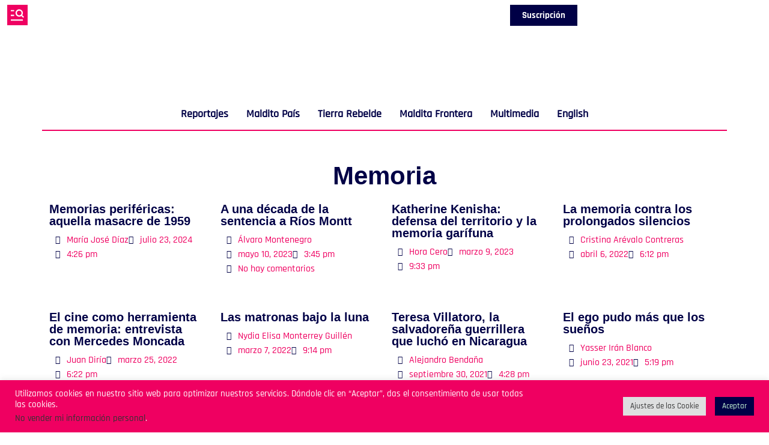

--- FILE ---
content_type: text/html; charset=UTF-8
request_url: https://horacero.org/tag/memoria/
body_size: 31496
content:
<!doctype html>
<html lang="es">
<head>
	<meta charset="UTF-8">
	<meta name="viewport" content="width=device-width, initial-scale=1">
	<link rel="profile" href="https://gmpg.org/xfn/11">
	<link rel="preload" href="https://horacero.org/wp-content/uploads/2022/07/Metropolis-Bold.otf" as="font" type="font/woff2" crossorigin><link rel="preload" href="https://horacero.org/wp-content/uploads/2022/08/Rajdhani-SemiBold.ttf" as="font" type="font/woff2" crossorigin><link rel="preload" href="https://horacero.org/wp-content/uploads/2022/07/Rajdhani-Regular.ttf" as="font" type="font/woff2" crossorigin><link rel="preload" href="https://horacero.org/wp-content/uploads/2022/07/Rajdhani-Medium.ttf" as="font" type="font/woff2" crossorigin><link rel="preload" href="https://horacero.org/wp-content/uploads/2022/07/Rajdhani-Bold.ttf" as="font" type="font/woff2" crossorigin><link rel="preload" href="https://horacero.org/wp-content/uploads/2022/07/Metropolis-Medium.otf" as="font" type="font/woff2" crossorigin><link rel="preload" href="https://horacero.org/wp-content/uploads/2022/07/Metropolis-ExtraBold.otf" as="font" type="font/woff2" crossorigin><link rel="preload" href="https://horacero.org/wp-content/uploads/2023/01/JosefinSans-SemiBoldItalic.ttf" as="font" type="font/woff2" crossorigin><link rel="preload" href="https://horacero.org/wp-content/uploads/2023/01/JosefinSans-Regular.ttf" as="font" type="font/woff2" crossorigin><link rel="preload" href="https://horacero.org/wp-content/uploads/2023/01/JosefinSans-BoldItalic.ttf" as="font" type="font/woff2" crossorigin><link rel="preload" href="https://horacero.org/wp-content/uploads/2022/07/GroteskRemix-Regular.otf" as="font" type="font/woff2" crossorigin><link rel="preload" href="https://horacero.org/wp-content/uploads/2022/07/GroteskRemix-Bold.otf" as="font" type="font/woff2" crossorigin><meta name='robots' content='index, follow, max-image-preview:large, max-snippet:-1, max-video-preview:-1' />
	<style>img:is([sizes="auto" i], [sizes^="auto," i]) { contain-intrinsic-size: 3000px 1500px }</style>
	
	<!-- This site is optimized with the Yoast SEO plugin v26.8 - https://yoast.com/product/yoast-seo-wordpress/ -->
	<title>: Hora Cero %</title>
	<link rel="canonical" href="https://horacero.org/tag/memoria/" />
	<meta property="og:locale" content="es_ES" />
	<meta property="og:type" content="article" />
	<meta property="og:title" content=": Hora Cero %" />
	<meta property="og:url" content="https://horacero.org/tag/memoria/" />
	<meta property="og:site_name" content="Hora Cero" />
	<meta property="og:image" content="https://horacero.org/wp-content/uploads/2022/07/Plan-de-travail-1-copy-1.png" />
	<meta property="og:image:width" content="322" />
	<meta property="og:image:height" content="174" />
	<meta property="og:image:type" content="image/png" />
	<meta name="twitter:card" content="summary_large_image" />
	<meta name="twitter:site" content="@HoraCeroNi" />
	<script type="application/ld+json" class="yoast-schema-graph">{"@context":"https://schema.org","@graph":[{"@type":"CollectionPage","@id":"https://horacero.org/tag/memoria/","url":"https://horacero.org/tag/memoria/","name":": Hora Cero %","isPartOf":{"@id":"https://horacero.org/#website"},"primaryImageOfPage":{"@id":"https://horacero.org/tag/memoria/#primaryimage"},"image":{"@id":"https://horacero.org/tag/memoria/#primaryimage"},"thumbnailUrl":"https://horacero.org/wp-content/uploads/2020/12/Web.jpg","breadcrumb":{"@id":"https://horacero.org/tag/memoria/#breadcrumb"},"inLanguage":"es"},{"@type":"ImageObject","inLanguage":"es","@id":"https://horacero.org/tag/memoria/#primaryimage","url":"https://horacero.org/wp-content/uploads/2020/12/Web.jpg","contentUrl":"https://horacero.org/wp-content/uploads/2020/12/Web.jpg","width":878,"height":1350},{"@type":"BreadcrumbList","@id":"https://horacero.org/tag/memoria/#breadcrumb","itemListElement":[{"@type":"ListItem","position":1,"name":"Inicio","item":"https://horacero.org/"},{"@type":"ListItem","position":2,"name":"Memoria"}]},{"@type":"WebSite","@id":"https://horacero.org/#website","url":"https://horacero.org/","name":"Hora Cero","description":"","publisher":{"@id":"https://horacero.org/#organization"},"potentialAction":[{"@type":"SearchAction","target":{"@type":"EntryPoint","urlTemplate":"https://horacero.org/?s={search_term_string}"},"query-input":{"@type":"PropertyValueSpecification","valueRequired":true,"valueName":"search_term_string"}}],"inLanguage":"es"},{"@type":"Organization","@id":"https://horacero.org/#organization","name":"Hora Cero","url":"https://horacero.org/","logo":{"@type":"ImageObject","inLanguage":"es","@id":"https://horacero.org/#/schema/logo/image/","url":"https://horacero.org/wp-content/uploads/2022/07/Plan-de-travail-1-copy.png","contentUrl":"https://horacero.org/wp-content/uploads/2022/07/Plan-de-travail-1-copy.png","width":500,"height":500,"caption":"Hora Cero"},"image":{"@id":"https://horacero.org/#/schema/logo/image/"},"sameAs":["https://www.facebook.com/HoraceroNic/","https://x.com/HoraCeroNi"]}]}</script>
	<!-- / Yoast SEO plugin. -->


<link rel='dns-prefetch' href='//www.googletagmanager.com' />
<link rel="alternate" type="application/rss+xml" title="Hora Cero &raquo; Feed" href="https://horacero.org/feed/" />
<link rel="alternate" type="application/rss+xml" title="Hora Cero &raquo; Feed de los comentarios" href="https://horacero.org/comments/feed/" />
<link rel="alternate" type="application/rss+xml" title="Hora Cero &raquo; Etiqueta Memoria del feed" href="https://horacero.org/tag/memoria/feed/" />
<script>
window._wpemojiSettings = {"baseUrl":"https:\/\/s.w.org\/images\/core\/emoji\/16.0.1\/72x72\/","ext":".png","svgUrl":"https:\/\/s.w.org\/images\/core\/emoji\/16.0.1\/svg\/","svgExt":".svg","source":{"concatemoji":"https:\/\/horacero.org\/wp-includes\/js\/wp-emoji-release.min.js?ver=6.8.3"}};
/*! This file is auto-generated */
!function(s,n){var o,i,e;function c(e){try{var t={supportTests:e,timestamp:(new Date).valueOf()};sessionStorage.setItem(o,JSON.stringify(t))}catch(e){}}function p(e,t,n){e.clearRect(0,0,e.canvas.width,e.canvas.height),e.fillText(t,0,0);var t=new Uint32Array(e.getImageData(0,0,e.canvas.width,e.canvas.height).data),a=(e.clearRect(0,0,e.canvas.width,e.canvas.height),e.fillText(n,0,0),new Uint32Array(e.getImageData(0,0,e.canvas.width,e.canvas.height).data));return t.every(function(e,t){return e===a[t]})}function u(e,t){e.clearRect(0,0,e.canvas.width,e.canvas.height),e.fillText(t,0,0);for(var n=e.getImageData(16,16,1,1),a=0;a<n.data.length;a++)if(0!==n.data[a])return!1;return!0}function f(e,t,n,a){switch(t){case"flag":return n(e,"\ud83c\udff3\ufe0f\u200d\u26a7\ufe0f","\ud83c\udff3\ufe0f\u200b\u26a7\ufe0f")?!1:!n(e,"\ud83c\udde8\ud83c\uddf6","\ud83c\udde8\u200b\ud83c\uddf6")&&!n(e,"\ud83c\udff4\udb40\udc67\udb40\udc62\udb40\udc65\udb40\udc6e\udb40\udc67\udb40\udc7f","\ud83c\udff4\u200b\udb40\udc67\u200b\udb40\udc62\u200b\udb40\udc65\u200b\udb40\udc6e\u200b\udb40\udc67\u200b\udb40\udc7f");case"emoji":return!a(e,"\ud83e\udedf")}return!1}function g(e,t,n,a){var r="undefined"!=typeof WorkerGlobalScope&&self instanceof WorkerGlobalScope?new OffscreenCanvas(300,150):s.createElement("canvas"),o=r.getContext("2d",{willReadFrequently:!0}),i=(o.textBaseline="top",o.font="600 32px Arial",{});return e.forEach(function(e){i[e]=t(o,e,n,a)}),i}function t(e){var t=s.createElement("script");t.src=e,t.defer=!0,s.head.appendChild(t)}"undefined"!=typeof Promise&&(o="wpEmojiSettingsSupports",i=["flag","emoji"],n.supports={everything:!0,everythingExceptFlag:!0},e=new Promise(function(e){s.addEventListener("DOMContentLoaded",e,{once:!0})}),new Promise(function(t){var n=function(){try{var e=JSON.parse(sessionStorage.getItem(o));if("object"==typeof e&&"number"==typeof e.timestamp&&(new Date).valueOf()<e.timestamp+604800&&"object"==typeof e.supportTests)return e.supportTests}catch(e){}return null}();if(!n){if("undefined"!=typeof Worker&&"undefined"!=typeof OffscreenCanvas&&"undefined"!=typeof URL&&URL.createObjectURL&&"undefined"!=typeof Blob)try{var e="postMessage("+g.toString()+"("+[JSON.stringify(i),f.toString(),p.toString(),u.toString()].join(",")+"));",a=new Blob([e],{type:"text/javascript"}),r=new Worker(URL.createObjectURL(a),{name:"wpTestEmojiSupports"});return void(r.onmessage=function(e){c(n=e.data),r.terminate(),t(n)})}catch(e){}c(n=g(i,f,p,u))}t(n)}).then(function(e){for(var t in e)n.supports[t]=e[t],n.supports.everything=n.supports.everything&&n.supports[t],"flag"!==t&&(n.supports.everythingExceptFlag=n.supports.everythingExceptFlag&&n.supports[t]);n.supports.everythingExceptFlag=n.supports.everythingExceptFlag&&!n.supports.flag,n.DOMReady=!1,n.readyCallback=function(){n.DOMReady=!0}}).then(function(){return e}).then(function(){var e;n.supports.everything||(n.readyCallback(),(e=n.source||{}).concatemoji?t(e.concatemoji):e.wpemoji&&e.twemoji&&(t(e.twemoji),t(e.wpemoji)))}))}((window,document),window._wpemojiSettings);
</script>

<style id='cf-frontend-style-inline-css'>
@font-face {
	font-family: 'Bulevar';
	font-weight: 400;
	src: url('https://horacero.org/wp-content/uploads/2024/04/Bulevar-Regular.otf') format('OpenType'),
		url('https://horacero.org/wp-content/uploads/2024/04/Bulevar-Poster.otf') format('OpenType');
}
@font-face {
	font-family: 'Bulevar';
	font-weight: 700;
	src: url('https://horacero.org/wp-content/uploads/2024/04/Bulevar-Poster.otf') format('OpenType');
}
@font-face {
	font-family: 'Metropolis-Bold';
	font-weight: 700;
	src: url('https://horacero.org/wp-content/uploads/2022/07/Metropolis-Bold.otf') format('OpenType');
}
@font-face {
	font-family: 'Rajdhani-SemiBold';
	font-weight: 400;
	font-display: auto;
	src: url('https://horacero.org/wp-content/uploads/2022/08/Rajdhani-SemiBold.ttf') format('truetype');
}
@font-face {
	font-family: 'Rajdhani-Regular';
	font-weight: 100;
	font-display: auto;
	src: url('https://horacero.org/wp-content/uploads/2022/07/Rajdhani-Regular.ttf') format('truetype');
}
@font-face {
	font-family: 'Rajdhani-Medium';
	font-weight: 100;
	font-display: auto;
	src: url('https://horacero.org/wp-content/uploads/2022/07/Rajdhani-Medium.ttf') format('truetype');
}
@font-face {
	font-family: 'Rajdhani-Bold';
	font-weight: 100;
	font-display: auto;
	src: url('https://horacero.org/wp-content/uploads/2022/07/Rajdhani-Bold.ttf') format('truetype');
}
@font-face {
	font-family: 'Metropolis-Medium';
	font-weight: 100;
	font-display: auto;
	src: url('https://horacero.org/wp-content/uploads/2022/07/Metropolis-Medium.otf') format('OpenType');
}
@font-face {
	font-family: 'Metropolis Extra Bold';
	font-weight: 800;
	font-display: auto;
	src: url('https://horacero.org/wp-content/uploads/2022/07/Metropolis-ExtraBold.otf') format('OpenType');
}
@font-face {
	font-family: 'JosefinSans-SemiBoldItalic';
	font-weight: 100;
	font-display: auto;
	src: url('https://horacero.org/wp-content/uploads/2023/01/JosefinSans-SemiBoldItalic.ttf') format('truetype');
}
@font-face {
	font-family: 'JosefinSans-Regular';
	font-weight: 100;
	font-display: auto;
	src: url('https://horacero.org/wp-content/uploads/2023/01/JosefinSans-Regular.ttf') format('truetype');
}
@font-face {
	font-family: 'JosefinSans-BoldItalic';
	font-weight: 100;
	font-display: auto;
	src: url('https://horacero.org/wp-content/uploads/2023/01/JosefinSans-BoldItalic.ttf') format('truetype');
}
@font-face {
	font-family: 'GroteskRemix-Regular';
	font-weight: 100;
	font-display: auto;
	src: url('https://horacero.org/wp-content/uploads/2022/07/GroteskRemix-Regular.otf') format('OpenType');
}
@font-face {
	font-family: 'GroteskRemix-Bold';
	font-weight: 100;
	font-display: auto;
	src: url('https://horacero.org/wp-content/uploads/2022/07/GroteskRemix-Bold.otf') format('OpenType');
}
</style>
<style id='wp-emoji-styles-inline-css'>

	img.wp-smiley, img.emoji {
		display: inline !important;
		border: none !important;
		box-shadow: none !important;
		height: 1em !important;
		width: 1em !important;
		margin: 0 0.07em !important;
		vertical-align: -0.1em !important;
		background: none !important;
		padding: 0 !important;
	}
</style>
<style id='co-authors-plus-coauthors-style-inline-css'>
.wp-block-co-authors-plus-coauthors.is-layout-flow [class*=wp-block-co-authors-plus]{display:inline}

</style>
<style id='co-authors-plus-avatar-style-inline-css'>
.wp-block-co-authors-plus-avatar :where(img){height:auto;max-width:100%;vertical-align:bottom}.wp-block-co-authors-plus-coauthors.is-layout-flow .wp-block-co-authors-plus-avatar :where(img){vertical-align:middle}.wp-block-co-authors-plus-avatar:is(.alignleft,.alignright){display:table}.wp-block-co-authors-plus-avatar.aligncenter{display:table;margin-inline:auto}

</style>
<style id='co-authors-plus-image-style-inline-css'>
.wp-block-co-authors-plus-image{margin-bottom:0}.wp-block-co-authors-plus-image :where(img){height:auto;max-width:100%;vertical-align:bottom}.wp-block-co-authors-plus-coauthors.is-layout-flow .wp-block-co-authors-plus-image :where(img){vertical-align:middle}.wp-block-co-authors-plus-image:is(.alignfull,.alignwide) :where(img){width:100%}.wp-block-co-authors-plus-image:is(.alignleft,.alignright){display:table}.wp-block-co-authors-plus-image.aligncenter{display:table;margin-inline:auto}

</style>
<style id='filebird-block-filebird-gallery-style-inline-css'>
ul.filebird-block-filebird-gallery{margin:auto!important;padding:0!important;width:100%}ul.filebird-block-filebird-gallery.layout-grid{display:grid;grid-gap:20px;align-items:stretch;grid-template-columns:repeat(var(--columns),1fr);justify-items:stretch}ul.filebird-block-filebird-gallery.layout-grid li img{border:1px solid #ccc;box-shadow:2px 2px 6px 0 rgba(0,0,0,.3);height:100%;max-width:100%;-o-object-fit:cover;object-fit:cover;width:100%}ul.filebird-block-filebird-gallery.layout-masonry{-moz-column-count:var(--columns);-moz-column-gap:var(--space);column-gap:var(--space);-moz-column-width:var(--min-width);columns:var(--min-width) var(--columns);display:block;overflow:auto}ul.filebird-block-filebird-gallery.layout-masonry li{margin-bottom:var(--space)}ul.filebird-block-filebird-gallery li{list-style:none}ul.filebird-block-filebird-gallery li figure{height:100%;margin:0;padding:0;position:relative;width:100%}ul.filebird-block-filebird-gallery li figure figcaption{background:linear-gradient(0deg,rgba(0,0,0,.7),rgba(0,0,0,.3) 70%,transparent);bottom:0;box-sizing:border-box;color:#fff;font-size:.8em;margin:0;max-height:100%;overflow:auto;padding:3em .77em .7em;position:absolute;text-align:center;width:100%;z-index:2}ul.filebird-block-filebird-gallery li figure figcaption a{color:inherit}

</style>
<style id='global-styles-inline-css'>
:root{--wp--preset--aspect-ratio--square: 1;--wp--preset--aspect-ratio--4-3: 4/3;--wp--preset--aspect-ratio--3-4: 3/4;--wp--preset--aspect-ratio--3-2: 3/2;--wp--preset--aspect-ratio--2-3: 2/3;--wp--preset--aspect-ratio--16-9: 16/9;--wp--preset--aspect-ratio--9-16: 9/16;--wp--preset--color--black: #000000;--wp--preset--color--cyan-bluish-gray: #abb8c3;--wp--preset--color--white: #ffffff;--wp--preset--color--pale-pink: #f78da7;--wp--preset--color--vivid-red: #cf2e2e;--wp--preset--color--luminous-vivid-orange: #ff6900;--wp--preset--color--luminous-vivid-amber: #fcb900;--wp--preset--color--light-green-cyan: #7bdcb5;--wp--preset--color--vivid-green-cyan: #00d084;--wp--preset--color--pale-cyan-blue: #8ed1fc;--wp--preset--color--vivid-cyan-blue: #0693e3;--wp--preset--color--vivid-purple: #9b51e0;--wp--preset--gradient--vivid-cyan-blue-to-vivid-purple: linear-gradient(135deg,rgba(6,147,227,1) 0%,rgb(155,81,224) 100%);--wp--preset--gradient--light-green-cyan-to-vivid-green-cyan: linear-gradient(135deg,rgb(122,220,180) 0%,rgb(0,208,130) 100%);--wp--preset--gradient--luminous-vivid-amber-to-luminous-vivid-orange: linear-gradient(135deg,rgba(252,185,0,1) 0%,rgba(255,105,0,1) 100%);--wp--preset--gradient--luminous-vivid-orange-to-vivid-red: linear-gradient(135deg,rgba(255,105,0,1) 0%,rgb(207,46,46) 100%);--wp--preset--gradient--very-light-gray-to-cyan-bluish-gray: linear-gradient(135deg,rgb(238,238,238) 0%,rgb(169,184,195) 100%);--wp--preset--gradient--cool-to-warm-spectrum: linear-gradient(135deg,rgb(74,234,220) 0%,rgb(151,120,209) 20%,rgb(207,42,186) 40%,rgb(238,44,130) 60%,rgb(251,105,98) 80%,rgb(254,248,76) 100%);--wp--preset--gradient--blush-light-purple: linear-gradient(135deg,rgb(255,206,236) 0%,rgb(152,150,240) 100%);--wp--preset--gradient--blush-bordeaux: linear-gradient(135deg,rgb(254,205,165) 0%,rgb(254,45,45) 50%,rgb(107,0,62) 100%);--wp--preset--gradient--luminous-dusk: linear-gradient(135deg,rgb(255,203,112) 0%,rgb(199,81,192) 50%,rgb(65,88,208) 100%);--wp--preset--gradient--pale-ocean: linear-gradient(135deg,rgb(255,245,203) 0%,rgb(182,227,212) 50%,rgb(51,167,181) 100%);--wp--preset--gradient--electric-grass: linear-gradient(135deg,rgb(202,248,128) 0%,rgb(113,206,126) 100%);--wp--preset--gradient--midnight: linear-gradient(135deg,rgb(2,3,129) 0%,rgb(40,116,252) 100%);--wp--preset--font-size--small: 13px;--wp--preset--font-size--medium: 20px;--wp--preset--font-size--large: 36px;--wp--preset--font-size--x-large: 42px;--wp--preset--spacing--20: 0.44rem;--wp--preset--spacing--30: 0.67rem;--wp--preset--spacing--40: 1rem;--wp--preset--spacing--50: 1.5rem;--wp--preset--spacing--60: 2.25rem;--wp--preset--spacing--70: 3.38rem;--wp--preset--spacing--80: 5.06rem;--wp--preset--shadow--natural: 6px 6px 9px rgba(0, 0, 0, 0.2);--wp--preset--shadow--deep: 12px 12px 50px rgba(0, 0, 0, 0.4);--wp--preset--shadow--sharp: 6px 6px 0px rgba(0, 0, 0, 0.2);--wp--preset--shadow--outlined: 6px 6px 0px -3px rgba(255, 255, 255, 1), 6px 6px rgba(0, 0, 0, 1);--wp--preset--shadow--crisp: 6px 6px 0px rgba(0, 0, 0, 1);}:root { --wp--style--global--content-size: 800px;--wp--style--global--wide-size: 1200px; }:where(body) { margin: 0; }.wp-site-blocks > .alignleft { float: left; margin-right: 2em; }.wp-site-blocks > .alignright { float: right; margin-left: 2em; }.wp-site-blocks > .aligncenter { justify-content: center; margin-left: auto; margin-right: auto; }:where(.wp-site-blocks) > * { margin-block-start: 24px; margin-block-end: 0; }:where(.wp-site-blocks) > :first-child { margin-block-start: 0; }:where(.wp-site-blocks) > :last-child { margin-block-end: 0; }:root { --wp--style--block-gap: 24px; }:root :where(.is-layout-flow) > :first-child{margin-block-start: 0;}:root :where(.is-layout-flow) > :last-child{margin-block-end: 0;}:root :where(.is-layout-flow) > *{margin-block-start: 24px;margin-block-end: 0;}:root :where(.is-layout-constrained) > :first-child{margin-block-start: 0;}:root :where(.is-layout-constrained) > :last-child{margin-block-end: 0;}:root :where(.is-layout-constrained) > *{margin-block-start: 24px;margin-block-end: 0;}:root :where(.is-layout-flex){gap: 24px;}:root :where(.is-layout-grid){gap: 24px;}.is-layout-flow > .alignleft{float: left;margin-inline-start: 0;margin-inline-end: 2em;}.is-layout-flow > .alignright{float: right;margin-inline-start: 2em;margin-inline-end: 0;}.is-layout-flow > .aligncenter{margin-left: auto !important;margin-right: auto !important;}.is-layout-constrained > .alignleft{float: left;margin-inline-start: 0;margin-inline-end: 2em;}.is-layout-constrained > .alignright{float: right;margin-inline-start: 2em;margin-inline-end: 0;}.is-layout-constrained > .aligncenter{margin-left: auto !important;margin-right: auto !important;}.is-layout-constrained > :where(:not(.alignleft):not(.alignright):not(.alignfull)){max-width: var(--wp--style--global--content-size);margin-left: auto !important;margin-right: auto !important;}.is-layout-constrained > .alignwide{max-width: var(--wp--style--global--wide-size);}body .is-layout-flex{display: flex;}.is-layout-flex{flex-wrap: wrap;align-items: center;}.is-layout-flex > :is(*, div){margin: 0;}body .is-layout-grid{display: grid;}.is-layout-grid > :is(*, div){margin: 0;}body{padding-top: 0px;padding-right: 0px;padding-bottom: 0px;padding-left: 0px;}a:where(:not(.wp-element-button)){text-decoration: underline;}:root :where(.wp-element-button, .wp-block-button__link){background-color: #32373c;border-width: 0;color: #fff;font-family: inherit;font-size: inherit;line-height: inherit;padding: calc(0.667em + 2px) calc(1.333em + 2px);text-decoration: none;}.has-black-color{color: var(--wp--preset--color--black) !important;}.has-cyan-bluish-gray-color{color: var(--wp--preset--color--cyan-bluish-gray) !important;}.has-white-color{color: var(--wp--preset--color--white) !important;}.has-pale-pink-color{color: var(--wp--preset--color--pale-pink) !important;}.has-vivid-red-color{color: var(--wp--preset--color--vivid-red) !important;}.has-luminous-vivid-orange-color{color: var(--wp--preset--color--luminous-vivid-orange) !important;}.has-luminous-vivid-amber-color{color: var(--wp--preset--color--luminous-vivid-amber) !important;}.has-light-green-cyan-color{color: var(--wp--preset--color--light-green-cyan) !important;}.has-vivid-green-cyan-color{color: var(--wp--preset--color--vivid-green-cyan) !important;}.has-pale-cyan-blue-color{color: var(--wp--preset--color--pale-cyan-blue) !important;}.has-vivid-cyan-blue-color{color: var(--wp--preset--color--vivid-cyan-blue) !important;}.has-vivid-purple-color{color: var(--wp--preset--color--vivid-purple) !important;}.has-black-background-color{background-color: var(--wp--preset--color--black) !important;}.has-cyan-bluish-gray-background-color{background-color: var(--wp--preset--color--cyan-bluish-gray) !important;}.has-white-background-color{background-color: var(--wp--preset--color--white) !important;}.has-pale-pink-background-color{background-color: var(--wp--preset--color--pale-pink) !important;}.has-vivid-red-background-color{background-color: var(--wp--preset--color--vivid-red) !important;}.has-luminous-vivid-orange-background-color{background-color: var(--wp--preset--color--luminous-vivid-orange) !important;}.has-luminous-vivid-amber-background-color{background-color: var(--wp--preset--color--luminous-vivid-amber) !important;}.has-light-green-cyan-background-color{background-color: var(--wp--preset--color--light-green-cyan) !important;}.has-vivid-green-cyan-background-color{background-color: var(--wp--preset--color--vivid-green-cyan) !important;}.has-pale-cyan-blue-background-color{background-color: var(--wp--preset--color--pale-cyan-blue) !important;}.has-vivid-cyan-blue-background-color{background-color: var(--wp--preset--color--vivid-cyan-blue) !important;}.has-vivid-purple-background-color{background-color: var(--wp--preset--color--vivid-purple) !important;}.has-black-border-color{border-color: var(--wp--preset--color--black) !important;}.has-cyan-bluish-gray-border-color{border-color: var(--wp--preset--color--cyan-bluish-gray) !important;}.has-white-border-color{border-color: var(--wp--preset--color--white) !important;}.has-pale-pink-border-color{border-color: var(--wp--preset--color--pale-pink) !important;}.has-vivid-red-border-color{border-color: var(--wp--preset--color--vivid-red) !important;}.has-luminous-vivid-orange-border-color{border-color: var(--wp--preset--color--luminous-vivid-orange) !important;}.has-luminous-vivid-amber-border-color{border-color: var(--wp--preset--color--luminous-vivid-amber) !important;}.has-light-green-cyan-border-color{border-color: var(--wp--preset--color--light-green-cyan) !important;}.has-vivid-green-cyan-border-color{border-color: var(--wp--preset--color--vivid-green-cyan) !important;}.has-pale-cyan-blue-border-color{border-color: var(--wp--preset--color--pale-cyan-blue) !important;}.has-vivid-cyan-blue-border-color{border-color: var(--wp--preset--color--vivid-cyan-blue) !important;}.has-vivid-purple-border-color{border-color: var(--wp--preset--color--vivid-purple) !important;}.has-vivid-cyan-blue-to-vivid-purple-gradient-background{background: var(--wp--preset--gradient--vivid-cyan-blue-to-vivid-purple) !important;}.has-light-green-cyan-to-vivid-green-cyan-gradient-background{background: var(--wp--preset--gradient--light-green-cyan-to-vivid-green-cyan) !important;}.has-luminous-vivid-amber-to-luminous-vivid-orange-gradient-background{background: var(--wp--preset--gradient--luminous-vivid-amber-to-luminous-vivid-orange) !important;}.has-luminous-vivid-orange-to-vivid-red-gradient-background{background: var(--wp--preset--gradient--luminous-vivid-orange-to-vivid-red) !important;}.has-very-light-gray-to-cyan-bluish-gray-gradient-background{background: var(--wp--preset--gradient--very-light-gray-to-cyan-bluish-gray) !important;}.has-cool-to-warm-spectrum-gradient-background{background: var(--wp--preset--gradient--cool-to-warm-spectrum) !important;}.has-blush-light-purple-gradient-background{background: var(--wp--preset--gradient--blush-light-purple) !important;}.has-blush-bordeaux-gradient-background{background: var(--wp--preset--gradient--blush-bordeaux) !important;}.has-luminous-dusk-gradient-background{background: var(--wp--preset--gradient--luminous-dusk) !important;}.has-pale-ocean-gradient-background{background: var(--wp--preset--gradient--pale-ocean) !important;}.has-electric-grass-gradient-background{background: var(--wp--preset--gradient--electric-grass) !important;}.has-midnight-gradient-background{background: var(--wp--preset--gradient--midnight) !important;}.has-small-font-size{font-size: var(--wp--preset--font-size--small) !important;}.has-medium-font-size{font-size: var(--wp--preset--font-size--medium) !important;}.has-large-font-size{font-size: var(--wp--preset--font-size--large) !important;}.has-x-large-font-size{font-size: var(--wp--preset--font-size--x-large) !important;}
:root :where(.wp-block-pullquote){font-size: 1.5em;line-height: 1.6;}
</style>
<link rel='stylesheet' id='cookie-law-info-css' href='https://horacero.org/wp-content/plugins/cookie-law-info/legacy/public/css/cookie-law-info-public.css?ver=3.3.9.1' media='all' />
<link rel='stylesheet' id='cookie-law-info-gdpr-css' href='https://horacero.org/wp-content/plugins/cookie-law-info/legacy/public/css/cookie-law-info-gdpr.css?ver=3.3.9.1' media='all' />
<link rel='stylesheet' id='hello-elementor-css' href='https://horacero.org/wp-content/themes/hello-elementor/assets/css/reset.css?ver=3.4.4' media='all' />
<link rel='stylesheet' id='hello-elementor-theme-style-css' href='https://horacero.org/wp-content/themes/hello-elementor/assets/css/theme.css?ver=3.4.4' media='all' />
<link rel='stylesheet' id='hello-elementor-header-footer-css' href='https://horacero.org/wp-content/themes/hello-elementor/assets/css/header-footer.css?ver=3.4.4' media='all' />
<link rel='stylesheet' id='elementor-frontend-css' href='https://horacero.org/wp-content/plugins/elementor/assets/css/frontend.min.css?ver=3.34.2' media='all' />
<link rel='stylesheet' id='elementor-post-18-css' href='https://horacero.org/wp-content/uploads/elementor/css/post-18.css?ver=1769222867' media='all' />
<link rel='stylesheet' id='widget-image-css' href='https://horacero.org/wp-content/plugins/elementor/assets/css/widget-image.min.css?ver=3.34.2' media='all' />
<link rel='stylesheet' id='widget-nav-menu-css' href='https://horacero.org/wp-content/plugins/elementor-pro/assets/css/widget-nav-menu.min.css?ver=3.34.2' media='all' />
<link rel='stylesheet' id='e-sticky-css' href='https://horacero.org/wp-content/plugins/elementor-pro/assets/css/modules/sticky.min.css?ver=3.34.2' media='all' />
<link rel='stylesheet' id='widget-heading-css' href='https://horacero.org/wp-content/plugins/elementor/assets/css/widget-heading.min.css?ver=3.34.2' media='all' />
<link rel='stylesheet' id='widget-social-icons-css' href='https://horacero.org/wp-content/plugins/elementor/assets/css/widget-social-icons.min.css?ver=3.34.2' media='all' />
<link rel='stylesheet' id='e-apple-webkit-css' href='https://horacero.org/wp-content/plugins/elementor/assets/css/conditionals/apple-webkit.min.css?ver=3.34.2' media='all' />
<link rel='stylesheet' id='widget-loop-common-css' href='https://horacero.org/wp-content/plugins/elementor-pro/assets/css/widget-loop-common.min.css?ver=3.34.2' media='all' />
<link rel='stylesheet' id='widget-loop-grid-css' href='https://horacero.org/wp-content/plugins/elementor-pro/assets/css/widget-loop-grid.min.css?ver=3.34.2' media='all' />
<link rel='stylesheet' id='elementor-icons-css' href='https://horacero.org/wp-content/plugins/elementor/assets/lib/eicons/css/elementor-icons.min.css?ver=5.46.0' media='all' />
<link rel='stylesheet' id='elementor-post-7524-css' href='https://horacero.org/wp-content/uploads/elementor/css/post-7524.css?ver=1769222867' media='all' />
<link rel='stylesheet' id='elementor-post-7556-css' href='https://horacero.org/wp-content/uploads/elementor/css/post-7556.css?ver=1769222867' media='all' />
<link rel='stylesheet' id='elementor-post-7723-css' href='https://horacero.org/wp-content/uploads/elementor/css/post-7723.css?ver=1769223751' media='all' />
<link rel='stylesheet' id='flick-css' href='https://horacero.org/wp-content/plugins/mailchimp/assets/css/flick/flick.css?ver=1.9.0' media='all' />
<link rel='stylesheet' id='mailchimp_sf_main_css-css' href='https://horacero.org/wp-content/plugins/mailchimp/assets/css/frontend.css?ver=1.9.0' media='all' />
<link rel='stylesheet' id='ecs-styles-css' href='https://horacero.org/wp-content/plugins/ele-custom-skin/assets/css/ecs-style.css?ver=3.1.9' media='all' />
<link rel='stylesheet' id='elementor-gf-local-montserrat-css' href='https://horacero.org/wp-content/uploads/elementor/google-fonts/css/montserrat.css?ver=1747901832' media='all' />
<link rel='stylesheet' id='elementor-icons-shared-0-css' href='https://horacero.org/wp-content/plugins/elementor/assets/lib/font-awesome/css/fontawesome.min.css?ver=5.15.3' media='all' />
<link rel='stylesheet' id='elementor-icons-fa-solid-css' href='https://horacero.org/wp-content/plugins/elementor/assets/lib/font-awesome/css/solid.min.css?ver=5.15.3' media='all' />
<link rel='stylesheet' id='elementor-icons-fa-brands-css' href='https://horacero.org/wp-content/plugins/elementor/assets/lib/font-awesome/css/brands.min.css?ver=5.15.3' media='all' />
<script src="https://horacero.org/wp-includes/js/jquery/jquery.min.js?ver=3.7.1" id="jquery-core-js"></script>
<script src="https://horacero.org/wp-includes/js/jquery/jquery-migrate.min.js?ver=3.4.1" id="jquery-migrate-js"></script>
<script id="cookie-law-info-js-extra">
var Cli_Data = {"nn_cookie_ids":[],"cookielist":[],"non_necessary_cookies":[],"ccpaEnabled":"1","ccpaRegionBased":"","ccpaBarEnabled":"1","strictlyEnabled":["necessary","obligatoire"],"ccpaType":"ccpa_gdpr","js_blocking":"1","custom_integration":"","triggerDomRefresh":"","secure_cookies":""};
var cli_cookiebar_settings = {"animate_speed_hide":"500","animate_speed_show":"500","background":"#ef0061","border":"#b1a6a6c2","border_on":"","button_1_button_colour":"#000046","button_1_button_hover":"#000038","button_1_link_colour":"#ccffd9","button_1_as_button":"1","button_1_new_win":"","button_2_button_colour":"#333","button_2_button_hover":"#292929","button_2_link_colour":"#444","button_2_as_button":"","button_2_hidebar":"","button_3_button_colour":"#dedfe0","button_3_button_hover":"#b2b2b3","button_3_link_colour":"#333333","button_3_as_button":"1","button_3_new_win":"","button_4_button_colour":"#dedfe0","button_4_button_hover":"#b2b2b3","button_4_link_colour":"#333333","button_4_as_button":"1","button_7_button_colour":"#000046","button_7_button_hover":"#000038","button_7_link_colour":"#ccffd9","button_7_as_button":"1","button_7_new_win":"","font_family":"inherit","header_fix":"","notify_animate_hide":"1","notify_animate_show":"","notify_div_id":"#cookie-law-info-bar","notify_position_horizontal":"right","notify_position_vertical":"bottom","scroll_close":"","scroll_close_reload":"","accept_close_reload":"","reject_close_reload":"","showagain_tab":"","showagain_background":"#fff","showagain_border":"#000","showagain_div_id":"#cookie-law-info-again","showagain_x_position":"100px","text":"#ffffff","show_once_yn":"","show_once":"10000","logging_on":"","as_popup":"","popup_overlay":"1","bar_heading_text":"","cookie_bar_as":"banner","popup_showagain_position":"bottom-right","widget_position":"left"};
var log_object = {"ajax_url":"https:\/\/horacero.org\/wp-admin\/admin-ajax.php"};
</script>
<script src="https://horacero.org/wp-content/plugins/cookie-law-info/legacy/public/js/cookie-law-info-public.js?ver=3.3.9.1" id="cookie-law-info-js"></script>
<script id="cookie-law-info-ccpa-js-extra">
var ccpa_data = {"opt_out_prompt":"\u00bfRealmente quieres rechazar?","opt_out_confirm":"Confirmar","opt_out_cancel":"Cancelar"};
</script>
<script src="https://horacero.org/wp-content/plugins/cookie-law-info/legacy/admin/modules/ccpa/assets/js/cookie-law-info-ccpa.js?ver=3.3.9.1" id="cookie-law-info-ccpa-js"></script>

<!-- Fragmento de código de la etiqueta de Google (gtag.js) añadida por Site Kit -->
<!-- Fragmento de código de Google Analytics añadido por Site Kit -->
<script src="https://www.googletagmanager.com/gtag/js?id=GT-NGK46K5" id="google_gtagjs-js" async></script>
<script id="google_gtagjs-js-after">
window.dataLayer = window.dataLayer || [];function gtag(){dataLayer.push(arguments);}
gtag("set","linker",{"domains":["horacero.org"]});
gtag("js", new Date());
gtag("set", "developer_id.dZTNiMT", true);
gtag("config", "GT-NGK46K5");
</script>
<script id="ecs_ajax_load-js-extra">
var ecs_ajax_params = {"ajaxurl":"https:\/\/horacero.org\/wp-admin\/admin-ajax.php","posts":"{\"tag\":\"memoria\",\"error\":\"\",\"m\":\"\",\"p\":0,\"post_parent\":\"\",\"subpost\":\"\",\"subpost_id\":\"\",\"attachment\":\"\",\"attachment_id\":0,\"name\":\"\",\"pagename\":\"\",\"page_id\":0,\"second\":\"\",\"minute\":\"\",\"hour\":\"\",\"day\":0,\"monthnum\":0,\"year\":0,\"w\":0,\"category_name\":\"\",\"cat\":\"\",\"tag_id\":61,\"author\":\"\",\"author_name\":\"\",\"feed\":\"\",\"tb\":\"\",\"paged\":0,\"meta_key\":\"\",\"meta_value\":\"\",\"preview\":\"\",\"s\":\"\",\"sentence\":\"\",\"title\":\"\",\"fields\":\"all\",\"menu_order\":\"\",\"embed\":\"\",\"category__in\":[],\"category__not_in\":[],\"category__and\":[],\"post__in\":[],\"post__not_in\":[],\"post_name__in\":[],\"tag__in\":[],\"tag__not_in\":[],\"tag__and\":[],\"tag_slug__in\":[\"memoria\"],\"tag_slug__and\":[],\"post_parent__in\":[],\"post_parent__not_in\":[],\"author__in\":[],\"author__not_in\":[],\"search_columns\":[],\"ignore_sticky_posts\":false,\"suppress_filters\":false,\"cache_results\":true,\"update_post_term_cache\":true,\"update_menu_item_cache\":false,\"lazy_load_term_meta\":true,\"update_post_meta_cache\":true,\"post_type\":\"\",\"posts_per_page\":12,\"nopaging\":false,\"comments_per_page\":\"50\",\"no_found_rows\":false,\"order\":\"DESC\"}"};
</script>
<script src="https://horacero.org/wp-content/plugins/ele-custom-skin/assets/js/ecs_ajax_pagination.js?ver=3.1.9" id="ecs_ajax_load-js"></script>
<script src="https://horacero.org/wp-content/plugins/ele-custom-skin/assets/js/ecs.js?ver=3.1.9" id="ecs-script-js"></script>
<link rel="https://api.w.org/" href="https://horacero.org/wp-json/" /><link rel="alternate" title="JSON" type="application/json" href="https://horacero.org/wp-json/wp/v2/tags/61" /><link rel="EditURI" type="application/rsd+xml" title="RSD" href="https://horacero.org/xmlrpc.php?rsd" />
<meta name="generator" content="WordPress 6.8.3" />
<meta name="generator" content="Site Kit by Google 1.170.0" />
<!-- Metaetiquetas de Google AdSense añadidas por Site Kit -->
<meta name="google-adsense-platform-account" content="ca-host-pub-2644536267352236">
<meta name="google-adsense-platform-domain" content="sitekit.withgoogle.com">
<!-- Acabar con las metaetiquetas de Google AdSense añadidas por Site Kit -->
<meta name="generator" content="Elementor 3.34.2; features: additional_custom_breakpoints; settings: css_print_method-external, google_font-enabled, font_display-auto">
<!-- Google Tag Manager -->
<script>(function(w,d,s,l,i){w[l]=w[l]||[];w[l].push({'gtm.start':
new Date().getTime(),event:'gtm.js'});var f=d.getElementsByTagName(s)[0],
j=d.createElement(s),dl=l!='dataLayer'?'&l='+l:'';j.async=true;j.src=
'https://www.googletagmanager.com/gtm.js?id='+i+dl;f.parentNode.insertBefore(j,f);
})(window,document,'script','dataLayer','GTM-P96RX29');</script>
<!-- End Google Tag Manager -->
			<style>
				.e-con.e-parent:nth-of-type(n+4):not(.e-lazyloaded):not(.e-no-lazyload),
				.e-con.e-parent:nth-of-type(n+4):not(.e-lazyloaded):not(.e-no-lazyload) * {
					background-image: none !important;
				}
				@media screen and (max-height: 1024px) {
					.e-con.e-parent:nth-of-type(n+3):not(.e-lazyloaded):not(.e-no-lazyload),
					.e-con.e-parent:nth-of-type(n+3):not(.e-lazyloaded):not(.e-no-lazyload) * {
						background-image: none !important;
					}
				}
				@media screen and (max-height: 640px) {
					.e-con.e-parent:nth-of-type(n+2):not(.e-lazyloaded):not(.e-no-lazyload),
					.e-con.e-parent:nth-of-type(n+2):not(.e-lazyloaded):not(.e-no-lazyload) * {
						background-image: none !important;
					}
				}
			</style>
			<link rel="icon" href="https://horacero.org/wp-content/uploads/2022/07/Plan-de-travail-1-copy-150x150.png" sizes="32x32" />
<link rel="icon" href="https://horacero.org/wp-content/uploads/2022/07/Plan-de-travail-1-copy-300x300.png" sizes="192x192" />
<link rel="apple-touch-icon" href="https://horacero.org/wp-content/uploads/2022/07/Plan-de-travail-1-copy-300x300.png" />
<meta name="msapplication-TileImage" content="https://horacero.org/wp-content/uploads/2022/07/Plan-de-travail-1-copy-300x300.png" />
</head>
<body class="archive tag tag-memoria tag-61 wp-embed-responsive wp-theme-hello-elementor hello-elementor-default elementor-page-7723 elementor-default elementor-template-full-width elementor-kit-18">

<!-- Google Tag Manager (noscript) -->
<noscript><iframe src="https://www.googletagmanager.com/ns.html?id=GTM-P96RX29"
height="0" width="0" style="display:none;visibility:hidden"></iframe></noscript>
<!-- End Google Tag Manager (noscript) -->

<a class="skip-link screen-reader-text" href="#content">Ir al contenido</a>

		<header data-elementor-type="header" data-elementor-id="7524" class="elementor elementor-7524 elementor-location-header" data-elementor-post-type="elementor_library">
			<div class="elementor-element elementor-element-59b68417 e-con-full e-flex e-con e-parent" data-id="59b68417" data-element_type="container">
				<div class="elementor-element elementor-element-49473c6c elementor-widget elementor-widget-template" data-id="49473c6c" data-element_type="widget" data-widget_type="template.default">
				<div class="elementor-widget-container">
							<div class="elementor-template">
					<div data-elementor-type="section" data-elementor-id="7533" class="elementor elementor-7533 elementor-location-header" data-elementor-post-type="elementor_library">
			<div class="elementor-element elementor-element-10568cb0 e-con-full e-flex e-con e-parent" data-id="10568cb0" data-element_type="container" data-settings="{&quot;background_background&quot;:&quot;classic&quot;,&quot;sticky&quot;:&quot;top&quot;,&quot;sticky_effects_offset&quot;:100,&quot;sticky_on&quot;:[&quot;desktop&quot;,&quot;tablet&quot;,&quot;mobile&quot;],&quot;sticky_offset&quot;:0,&quot;sticky_anchor_link_offset&quot;:0}">
		<div class="elementor-element elementor-element-2f9d109f e-con-full e-flex e-con e-child" data-id="2f9d109f" data-element_type="container">
		<div class="elementor-element elementor-element-6adee3ea e-con-full e-flex e-con e-child" data-id="6adee3ea" data-element_type="container">
				<div class="elementor-element elementor-element-2d07ebd0 elementor-view-stacked elementor-shape-square elementor-widget elementor-widget-icon" data-id="2d07ebd0" data-element_type="widget" data-widget_type="icon.default">
				<div class="elementor-widget-container">
							<div class="elementor-icon-wrapper">
			<a class="elementor-icon" href="#elementor-action%3Aaction%3Dpopup%3Aopen%26settings%3DeyJpZCI6IjY4ODciLCJ0b2dnbGUiOmZhbHNlfQ%3D%3D">
			<svg xmlns="http://www.w3.org/2000/svg" viewBox="0 0 512 512"><path d="M443.8,260.2c22.8,22.7,45.7,45.6,68.2,68-12.4,12.7-24.1,24.5-35.9,36.5-22.8-22.9-45.7-45.9-68.2-68.5-76.9,48.1-158.4,20.9-197.9-32.7-41.6-56.4-36.3-135,13.1-185.5,48.4-49.4,126.7-56.6,183.3-17.7,51.8,35.6,88.2,116.6,37.4,199.9ZM325.3,269.5c49.8-.1,90.7-40.9,91-90.8.3-50-41.4-91.8-91.5-91.6-49.8.2-90.7,41.1-90.9,90.9-.1,50.5,41,91.6,91.4,91.5Z"></path><path d="M0,476.7v-50h467.5v50H0Z"></path><path d="M128.9,295.2H.3v-50.9h128.5v50.9Z"></path><path d="M128.9,62.3v50.5c-3,.2-5.3.5-7.6.5-40.1,0-80.1,0-121,0v-51h128.6Z"></path></svg>			</a>
		</div>
						</div>
				</div>
				</div>
		<div class="elementor-element elementor-element-71d30099 e-con-full e-flex e-con e-child" data-id="71d30099" data-element_type="container">
				<div class="elementor-element elementor-element-6e023926 elementor-widget elementor-widget-image" data-id="6e023926" data-element_type="widget" data-widget_type="image.default">
				<div class="elementor-widget-container">
																<a href="https://horacero.org">
							<img src="https://horacero.org/wp-content/uploads/elementor/thumbs/Plan-de-travail-1-copy-1-rc77q26u8a2zwy9m100vgop4nhlmt0lq4fja5qlhko.png" title="Plan-de-travail-1-copy-1.png" alt="Plan-de-travail-1-copy-1.png" loading="lazy" />								</a>
															</div>
				</div>
				</div>
		<div class="elementor-element elementor-element-46f4c784 e-con-full elementor-hidden-mobile e-flex e-con e-child" data-id="46f4c784" data-element_type="container">
				<div class="elementor-element elementor-element-137c806e elementor-align-right elementor-widget elementor-widget-button" data-id="137c806e" data-element_type="widget" data-widget_type="button.default">
				<div class="elementor-widget-container">
									<div class="elementor-button-wrapper">
					<a class="elementor-button elementor-button-link elementor-size-sm" href="#elementor-action%3Aaction%3Dpopup%3Aopen%26settings%3DeyJpZCI6Ijc0MDgiLCJ0b2dnbGUiOmZhbHNlfQ%3D%3D">
						<span class="elementor-button-content-wrapper">
									<span class="elementor-button-text">Suscripción</span>
					</span>
					</a>
				</div>
								</div>
				</div>
				</div>
				</div>
				</div>
				</div>
				</div>
						</div>
				</div>
				</div>
		<div class="elementor-element elementor-element-672d2319 elementor-hidden-tablet elementor-hidden-mobile e-con-full e-flex e-con e-parent" data-id="672d2319" data-element_type="container" data-settings="{&quot;background_background&quot;:&quot;classic&quot;}">
		<div class="elementor-element elementor-element-2c6db619 e-con-full e-flex e-con e-child" data-id="2c6db619" data-element_type="container">
				<div class="elementor-element elementor-element-84f785e elementor-widget elementor-widget-image" data-id="84f785e" data-element_type="widget" data-widget_type="image.default">
				<div class="elementor-widget-container">
																<a href="https://horacero.org">
							<img fetchpriority="high" width="322" height="174" src="https://horacero.org/wp-content/uploads/2025/06/Plan-de-travail-1-copy-1.png" class="attachment-large size-large wp-image-7526" alt="" srcset="https://horacero.org/wp-content/uploads/2025/06/Plan-de-travail-1-copy-1.png 322w, https://horacero.org/wp-content/uploads/2025/06/Plan-de-travail-1-copy-1-300x162.png 300w" sizes="(max-width: 322px) 100vw, 322px" />								</a>
															</div>
				</div>
				</div>
		<div class="elementor-element elementor-element-3d4cf7a1 e-flex e-con-boxed e-con e-child" data-id="3d4cf7a1" data-element_type="container" data-settings="{&quot;background_background&quot;:&quot;classic&quot;,&quot;sticky&quot;:&quot;top&quot;,&quot;sticky_offset&quot;:60,&quot;sticky_on&quot;:[&quot;desktop&quot;,&quot;tablet&quot;,&quot;mobile&quot;],&quot;sticky_effects_offset&quot;:0,&quot;sticky_anchor_link_offset&quot;:0}">
					<div class="e-con-inner">
		<div class="elementor-element elementor-element-79b06437 e-con-full e-flex e-con e-child" data-id="79b06437" data-element_type="container">
				<div class="elementor-element elementor-element-6f07b313 elementor-nav-menu__align-center elementor-nav-menu--dropdown-none elementor-widget elementor-widget-nav-menu" data-id="6f07b313" data-element_type="widget" data-settings="{&quot;layout&quot;:&quot;horizontal&quot;,&quot;submenu_icon&quot;:{&quot;value&quot;:&quot;&lt;i class=\&quot;fas fa-caret-down\&quot; aria-hidden=\&quot;true\&quot;&gt;&lt;\/i&gt;&quot;,&quot;library&quot;:&quot;fa-solid&quot;}}" data-widget_type="nav-menu.default">
				<div class="elementor-widget-container">
								<nav aria-label="Menú" class="elementor-nav-menu--main elementor-nav-menu__container elementor-nav-menu--layout-horizontal e--pointer-background e--animation-fade">
				<ul id="menu-1-6f07b313" class="elementor-nav-menu"><li class="menu-item menu-item-type-post_type menu-item-object-page menu-item-7640"><a href="https://horacero.org/reportajes/" class="elementor-item">Reportajes</a></li>
<li class="menu-item menu-item-type-post_type menu-item-object-page menu-item-7252"><a href="https://horacero.org/maldito-pais/" class="elementor-item">Maldito País</a></li>
<li class="menu-item menu-item-type-post_type menu-item-object-page menu-item-7250"><a href="https://horacero.org/tierra-rebelde/" class="elementor-item">Tierra Rebelde</a></li>
<li class="menu-item menu-item-type-post_type menu-item-object-page menu-item-7249"><a href="https://horacero.org/maldita-frontera/" class="elementor-item">Maldita Frontera</a></li>
<li class="menu-item menu-item-type-post_type menu-item-object-page menu-item-7785"><a href="https://horacero.org/multimedia/" class="elementor-item">Multimedia</a></li>
<li class="menu-item menu-item-type-post_type menu-item-object-page menu-item-7631"><a href="https://horacero.org/english/" class="elementor-item">English</a></li>
</ul>			</nav>
						<nav class="elementor-nav-menu--dropdown elementor-nav-menu__container" aria-hidden="true">
				<ul id="menu-2-6f07b313" class="elementor-nav-menu"><li class="menu-item menu-item-type-post_type menu-item-object-page menu-item-7640"><a href="https://horacero.org/reportajes/" class="elementor-item" tabindex="-1">Reportajes</a></li>
<li class="menu-item menu-item-type-post_type menu-item-object-page menu-item-7252"><a href="https://horacero.org/maldito-pais/" class="elementor-item" tabindex="-1">Maldito País</a></li>
<li class="menu-item menu-item-type-post_type menu-item-object-page menu-item-7250"><a href="https://horacero.org/tierra-rebelde/" class="elementor-item" tabindex="-1">Tierra Rebelde</a></li>
<li class="menu-item menu-item-type-post_type menu-item-object-page menu-item-7249"><a href="https://horacero.org/maldita-frontera/" class="elementor-item" tabindex="-1">Maldita Frontera</a></li>
<li class="menu-item menu-item-type-post_type menu-item-object-page menu-item-7785"><a href="https://horacero.org/multimedia/" class="elementor-item" tabindex="-1">Multimedia</a></li>
<li class="menu-item menu-item-type-post_type menu-item-object-page menu-item-7631"><a href="https://horacero.org/english/" class="elementor-item" tabindex="-1">English</a></li>
</ul>			</nav>
						</div>
				</div>
				</div>
					</div>
				</div>
				</div>
				</header>
				<div data-elementor-type="archive" data-elementor-id="7723" class="elementor elementor-7723 elementor-location-archive" data-elementor-post-type="elementor_library">
			<div class="elementor-element elementor-element-8ff02cc e-flex e-con-boxed e-con e-parent" data-id="8ff02cc" data-element_type="container" data-settings="{&quot;background_background&quot;:&quot;classic&quot;}">
					<div class="e-con-inner">
		<div class="elementor-element elementor-element-03ebc66 e-con-full e-flex e-con e-child" data-id="03ebc66" data-element_type="container">
				<div class="elementor-element elementor-element-cdd128e elementor-widget elementor-widget-heading" data-id="cdd128e" data-element_type="widget" data-widget_type="heading.default">
				<div class="elementor-widget-container">
					<h2 class="elementor-heading-title elementor-size-default">Memoria</h2>				</div>
				</div>
				<div class="elementor-element elementor-element-dea37aa elementor-grid-4 elementor-grid-tablet-2 elementor-grid-mobile-1 elementor-widget elementor-widget-loop-grid" data-id="dea37aa" data-element_type="widget" data-settings="{&quot;template_id&quot;:6963,&quot;columns&quot;:4,&quot;row_gap&quot;:{&quot;unit&quot;:&quot;px&quot;,&quot;size&quot;:24,&quot;sizes&quot;:[]},&quot;pagination_type&quot;:&quot;numbers_and_prev_next&quot;,&quot;_skin&quot;:&quot;post&quot;,&quot;columns_tablet&quot;:&quot;2&quot;,&quot;columns_mobile&quot;:&quot;1&quot;,&quot;edit_handle_selector&quot;:&quot;[data-elementor-type=\&quot;loop-item\&quot;]&quot;,&quot;pagination_load_type&quot;:&quot;page_reload&quot;,&quot;row_gap_tablet&quot;:{&quot;unit&quot;:&quot;px&quot;,&quot;size&quot;:&quot;&quot;,&quot;sizes&quot;:[]},&quot;row_gap_mobile&quot;:{&quot;unit&quot;:&quot;px&quot;,&quot;size&quot;:&quot;&quot;,&quot;sizes&quot;:[]}}" data-widget_type="loop-grid.post">
				<div class="elementor-widget-container">
							<div class="elementor-loop-container elementor-grid" role="list">
		<style id="loop-6963">.elementor-6963 .elementor-element.elementor-element-f98c07e{--display:flex;--padding-top:0px;--padding-bottom:0px;--padding-left:0px;--padding-right:0px;}.elementor-6963 .elementor-element.elementor-element-65e7b9b{--display:flex;--padding-top:0px;--padding-bottom:0px;--padding-left:0px;--padding-right:0px;}.elementor-widget-theme-post-featured-image .widget-image-caption{color:var( --e-global-color-text );font-family:var( --e-global-typography-text-font-family ), Sans-serif;font-size:var( --e-global-typography-text-font-size );font-weight:var( --e-global-typography-text-font-weight );}.elementor-6963 .elementor-element.elementor-element-c86a00c img{width:100%;}.elementor-widget-theme-post-title .elementor-heading-title{font-family:var( --e-global-typography-primary-font-family ), Sans-serif;font-size:var( --e-global-typography-primary-font-size );font-weight:var( --e-global-typography-primary-font-weight );color:var( --e-global-color-primary );}.elementor-6963 .elementor-element.elementor-element-ef2b2bb .elementor-heading-title{font-family:"Montserrat", Sans-serif;font-size:20px;font-weight:700;}.elementor-6963 .elementor-element.elementor-element-3b53b9b{--display:flex;}.elementor-widget-post-info .elementor-icon-list-item:not(:last-child):after{border-color:var( --e-global-color-text );}.elementor-widget-post-info .elementor-icon-list-icon i{color:var( --e-global-color-primary );}.elementor-widget-post-info .elementor-icon-list-icon svg{fill:var( --e-global-color-primary );}.elementor-widget-post-info .elementor-icon-list-text, .elementor-widget-post-info .elementor-icon-list-text a{color:var( --e-global-color-secondary );}.elementor-widget-post-info .elementor-icon-list-item{font-family:var( --e-global-typography-text-font-family ), Sans-serif;font-size:var( --e-global-typography-text-font-size );font-weight:var( --e-global-typography-text-font-weight );}.elementor-6963 .elementor-element.elementor-element-647c3e9 .elementor-icon-list-icon{width:14px;}.elementor-6963 .elementor-element.elementor-element-647c3e9 .elementor-icon-list-icon i{font-size:14px;}.elementor-6963 .elementor-element.elementor-element-647c3e9 .elementor-icon-list-icon svg{--e-icon-list-icon-size:14px;}@media(max-width:1024px){.elementor-6963 .elementor-element.elementor-element-65e7b9b{--flex-direction:row;--container-widget-width:calc( ( 1 - var( --container-widget-flex-grow ) ) * 100% );--container-widget-height:100%;--container-widget-flex-grow:1;--container-widget-align-self:stretch;--flex-wrap-mobile:wrap;--align-items:center;--flex-wrap:nowrap;}.elementor-widget-theme-post-featured-image .widget-image-caption{font-size:var( --e-global-typography-text-font-size );}.elementor-widget-theme-post-title .elementor-heading-title{font-size:var( --e-global-typography-primary-font-size );}.elementor-6963 .elementor-element.elementor-element-ef2b2bb .elementor-heading-title{font-size:18px;}.elementor-widget-post-info .elementor-icon-list-item{font-size:var( --e-global-typography-text-font-size );}}@media(max-width:767px){.elementor-widget-theme-post-featured-image .widget-image-caption{font-size:var( --e-global-typography-text-font-size );}.elementor-widget-theme-post-title .elementor-heading-title{font-size:var( --e-global-typography-primary-font-size );}.elementor-6963 .elementor-element.elementor-element-ef2b2bb .elementor-heading-title{font-size:15px;}.elementor-widget-post-info .elementor-icon-list-item{font-size:var( --e-global-typography-text-font-size );}}/* Start custom CSS for theme-post-featured-image, class: .elementor-element-c86a00c */.elementor-6963 .elementor-element.elementor-element-c86a00c {
    width: 100%;
    max-width: 100px!important;
}
.elementor-6963 .elementor-element.elementor-element-c86a00c img {
    aspect-ratio: 1/1;
    object-fit: cover;
}
@media (min-width: 768px) {
    .elementor-6963 .elementor-element.elementor-element-c86a00c {
        max-width: 140px!important;
    }
}
@media (min-width: 1025px) {
    .elementor-6963 .elementor-element.elementor-element-c86a00c {
        max-width: unset!important;
    }
    .elementor-6963 .elementor-element.elementor-element-c86a00c img {
        aspect-ratio: 261/462;
        
    }
}/* End custom CSS */
/* Start custom CSS for theme-post-title, class: .elementor-element-ef2b2bb */.elementor-6963 .elementor-element.elementor-element-ef2b2bb {
    width: 100%;
    max-width: calc(100% - 100px)!important;
}
.elementor-6963 .elementor-element.elementor-element-ef2b2bb img {
    aspect-ratio: 1/1;
    object-fit: cover;
}
@media (min-width: 768px) {
    .elementor-6963 .elementor-element.elementor-element-ef2b2bb {
        max-width: calc(100% - 140px)!important;
    }
}
@media (min-width: 1025px) {
    .elementor-6963 .elementor-element.elementor-element-ef2b2bb {
        max-width: unset!important;
    }
}/* End custom CSS */</style>		<div data-elementor-type="loop-item" data-elementor-id="6963" class="elementor elementor-6963 e-loop-item e-loop-item-2614 post-2614 post type-post status-publish format-standard has-post-thumbnail hentry category-maldito-pais category-opinion-maldito-pais tag-abril18 tag-fsln tag-maldito-pais tag-masacre-1959 tag-memoria tag-nicaragua" data-elementor-post-type="elementor_library" data-custom-edit-handle="1">
			<article class="elementor-element elementor-element-f98c07e e-flex e-con-boxed e-con e-parent" data-id="f98c07e" data-element_type="container">
					<div class="e-con-inner">
		<a class="elementor-element elementor-element-65e7b9b e-con-full e-flex e-con e-child" data-id="65e7b9b" data-element_type="container" href="https://horacero.org/memorias-perifericas-aquella-masacre-de-1959/">
				<div class="elementor-element elementor-element-c86a00c elementor-widget elementor-widget-theme-post-featured-image elementor-widget-image" data-id="c86a00c" data-element_type="widget" data-widget_type="theme-post-featured-image.default">
				<div class="elementor-widget-container">
												<figure class="wp-caption">
										<img width="666" height="1024" src="https://horacero.org/wp-content/uploads/2020/12/Web-666x1024.jpg" class="attachment-large size-large wp-image-5832" alt="" srcset="https://horacero.org/wp-content/uploads/2020/12/Web-666x1024.jpg 666w, https://horacero.org/wp-content/uploads/2020/12/Web-195x300.jpg 195w, https://horacero.org/wp-content/uploads/2020/12/Web-768x1181.jpg 768w, https://horacero.org/wp-content/uploads/2020/12/Web.jpg 878w" sizes="(max-width: 666px) 100vw, 666px" />											<figcaption class="widget-image-caption wp-caption-text"></figcaption>
										</figure>
									</div>
				</div>
				<div class="elementor-element elementor-element-ef2b2bb elementor-widget elementor-widget-theme-post-title elementor-page-title elementor-widget-heading" data-id="ef2b2bb" data-element_type="widget" data-widget_type="theme-post-title.default">
				<div class="elementor-widget-container">
					<h3 class="elementor-heading-title elementor-size-default">Memorias periféricas: aquella masacre de 1959</h3>				</div>
				</div>
				</a>
					</div>
				</article>
		<div class="elementor-element elementor-element-3b53b9b e-flex e-con-boxed e-con e-parent" data-id="3b53b9b" data-element_type="container">
					<div class="e-con-inner">
				<div class="elementor-element elementor-element-647c3e9 elementor-widget elementor-widget-post-info" data-id="647c3e9" data-element_type="widget" data-widget_type="post-info.default">
				<div class="elementor-widget-container">
							<ul class="elementor-inline-items elementor-icon-list-items elementor-post-info">
								<li class="elementor-icon-list-item elementor-repeater-item-c1fa413 elementor-inline-item" itemprop="author">
						<a href="https://horacero.org/author/diazmaria/">
											<span class="elementor-icon-list-icon">
								<i aria-hidden="true" class="far fa-user-circle"></i>							</span>
									<span class="elementor-icon-list-text elementor-post-info__item elementor-post-info__item--type-author">
										María José Díaz					</span>
									</a>
				</li>
				<li class="elementor-icon-list-item elementor-repeater-item-797317b elementor-inline-item" itemprop="datePublished">
						<a href="https://horacero.org/2024/07/23/">
											<span class="elementor-icon-list-icon">
								<i aria-hidden="true" class="fas fa-calendar"></i>							</span>
									<span class="elementor-icon-list-text elementor-post-info__item elementor-post-info__item--type-date">
										<time>julio 23, 2024</time>					</span>
									</a>
				</li>
				<li class="elementor-icon-list-item elementor-repeater-item-c1048cf elementor-inline-item">
										<span class="elementor-icon-list-icon">
								<i aria-hidden="true" class="far fa-clock"></i>							</span>
									<span class="elementor-icon-list-text elementor-post-info__item elementor-post-info__item--type-time">
										<time>4:26 pm</time>					</span>
								</li>
				</ul>
						</div>
				</div>
					</div>
				</div>
				</div>
				<div data-elementor-type="loop-item" data-elementor-id="6963" class="elementor elementor-6963 e-loop-item e-loop-item-4164 post-4164 post type-post status-publish format-standard has-post-thumbnail hentry category-maldito-pais category-opinion-maldito-pais tag-centroamerica tag-dictador tag-guatemala tag-historia tag-maldito-pais tag-memoria tag-rios-montt" data-elementor-post-type="elementor_library" data-custom-edit-handle="1">
			<article class="elementor-element elementor-element-f98c07e e-flex e-con-boxed e-con e-parent" data-id="f98c07e" data-element_type="container">
					<div class="e-con-inner">
		<a class="elementor-element elementor-element-65e7b9b e-con-full e-flex e-con e-child" data-id="65e7b9b" data-element_type="container" href="https://horacero.org/a-una-decada-de-la-sentencia-a-rios-montt/">
				<div class="elementor-element elementor-element-c86a00c elementor-widget elementor-widget-theme-post-featured-image elementor-widget-image" data-id="c86a00c" data-element_type="widget" data-widget_type="theme-post-featured-image.default">
				<div class="elementor-widget-container">
												<figure class="wp-caption">
										<img width="645" height="1024" src="https://horacero.org/wp-content/uploads/2023/05/Sentencia_Rios_Montt_Web-645x1024.jpg" class="attachment-large size-large wp-image-4162" alt="" srcset="https://horacero.org/wp-content/uploads/2023/05/Sentencia_Rios_Montt_Web-645x1024.jpg 645w, https://horacero.org/wp-content/uploads/2023/05/Sentencia_Rios_Montt_Web-189x300.jpg 189w, https://horacero.org/wp-content/uploads/2023/05/Sentencia_Rios_Montt_Web-768x1220.jpg 768w, https://horacero.org/wp-content/uploads/2023/05/Sentencia_Rios_Montt_Web.jpg 850w" sizes="(max-width: 645px) 100vw, 645px" />											<figcaption class="widget-image-caption wp-caption-text"></figcaption>
										</figure>
									</div>
				</div>
				<div class="elementor-element elementor-element-ef2b2bb elementor-widget elementor-widget-theme-post-title elementor-page-title elementor-widget-heading" data-id="ef2b2bb" data-element_type="widget" data-widget_type="theme-post-title.default">
				<div class="elementor-widget-container">
					<h3 class="elementor-heading-title elementor-size-default">A una década de la sentencia a Ríos Montt</h3>				</div>
				</div>
				</a>
					</div>
				</article>
		<div class="elementor-element elementor-element-3b53b9b e-flex e-con-boxed e-con e-parent" data-id="3b53b9b" data-element_type="container">
					<div class="e-con-inner">
				<div class="elementor-element elementor-element-647c3e9 elementor-widget elementor-widget-post-info" data-id="647c3e9" data-element_type="widget" data-widget_type="post-info.default">
				<div class="elementor-widget-container">
							<ul class="elementor-inline-items elementor-icon-list-items elementor-post-info">
								<li class="elementor-icon-list-item elementor-repeater-item-c1fa413 elementor-inline-item" itemprop="author">
						<a href="https://horacero.org/author/alvaromonte/">
											<span class="elementor-icon-list-icon">
								<i aria-hidden="true" class="far fa-user-circle"></i>							</span>
									<span class="elementor-icon-list-text elementor-post-info__item elementor-post-info__item--type-author">
										Álvaro Montenegro					</span>
									</a>
				</li>
				<li class="elementor-icon-list-item elementor-repeater-item-797317b elementor-inline-item" itemprop="datePublished">
						<a href="https://horacero.org/2023/05/10/">
											<span class="elementor-icon-list-icon">
								<i aria-hidden="true" class="fas fa-calendar"></i>							</span>
									<span class="elementor-icon-list-text elementor-post-info__item elementor-post-info__item--type-date">
										<time>mayo 10, 2023</time>					</span>
									</a>
				</li>
				<li class="elementor-icon-list-item elementor-repeater-item-c1048cf elementor-inline-item">
										<span class="elementor-icon-list-icon">
								<i aria-hidden="true" class="far fa-clock"></i>							</span>
									<span class="elementor-icon-list-text elementor-post-info__item elementor-post-info__item--type-time">
										<time>3:45 pm</time>					</span>
								</li>
				<li class="elementor-icon-list-item elementor-repeater-item-9e09fa4 elementor-inline-item" itemprop="commentCount">
						<a href="https://horacero.org/a-una-decada-de-la-sentencia-a-rios-montt/#respond">
											<span class="elementor-icon-list-icon">
								<i aria-hidden="true" class="far fa-comment-dots"></i>							</span>
									<span class="elementor-icon-list-text elementor-post-info__item elementor-post-info__item--type-comments">
										No hay comentarios					</span>
									</a>
				</li>
				</ul>
						</div>
				</div>
					</div>
				</div>
				</div>
				<div data-elementor-type="loop-item" data-elementor-id="6963" class="elementor elementor-6963 e-loop-item e-loop-item-3975 post-3975 post type-post status-publish format-standard has-post-thumbnail hentry category-reportaje category-reportajes-tierra-rebelde category-tierra-rebelde tag-costa-caribe tag-defensa-territorial tag-garifuna tag-maldito-pais tag-memoria tag-mujeres tag-nicaragua" data-elementor-post-type="elementor_library" data-custom-edit-handle="1">
			<article class="elementor-element elementor-element-f98c07e e-flex e-con-boxed e-con e-parent" data-id="f98c07e" data-element_type="container">
					<div class="e-con-inner">
		<a class="elementor-element elementor-element-65e7b9b e-con-full e-flex e-con e-child" data-id="65e7b9b" data-element_type="container" href="https://horacero.org/katherine-kenisha-defensa-del-territorio-y-la-memoria-garifuna/">
				<div class="elementor-element elementor-element-c86a00c elementor-widget elementor-widget-theme-post-featured-image elementor-widget-image" data-id="c86a00c" data-element_type="widget" data-widget_type="theme-post-featured-image.default">
				<div class="elementor-widget-container">
												<figure class="wp-caption">
										<img loading="lazy" width="667" height="1024" src="https://horacero.org/wp-content/uploads/2023/03/Defensa_garifuna_Web-667x1024.jpg" class="attachment-large size-large wp-image-3973" alt="" srcset="https://horacero.org/wp-content/uploads/2023/03/Defensa_garifuna_Web-667x1024.jpg 667w, https://horacero.org/wp-content/uploads/2023/03/Defensa_garifuna_Web-196x300.jpg 196w, https://horacero.org/wp-content/uploads/2023/03/Defensa_garifuna_Web-768x1178.jpg 768w, https://horacero.org/wp-content/uploads/2023/03/Defensa_garifuna_Web.jpg 880w" sizes="(max-width: 667px) 100vw, 667px" />											<figcaption class="widget-image-caption wp-caption-text"></figcaption>
										</figure>
									</div>
				</div>
				<div class="elementor-element elementor-element-ef2b2bb elementor-widget elementor-widget-theme-post-title elementor-page-title elementor-widget-heading" data-id="ef2b2bb" data-element_type="widget" data-widget_type="theme-post-title.default">
				<div class="elementor-widget-container">
					<h3 class="elementor-heading-title elementor-size-default">Katherine Kenisha: defensa del territorio y la memoria garífuna</h3>				</div>
				</div>
				</a>
					</div>
				</article>
		<div class="elementor-element elementor-element-3b53b9b e-flex e-con-boxed e-con e-parent" data-id="3b53b9b" data-element_type="container">
					<div class="e-con-inner">
				<div class="elementor-element elementor-element-647c3e9 elementor-widget elementor-widget-post-info" data-id="647c3e9" data-element_type="widget" data-widget_type="post-info.default">
				<div class="elementor-widget-container">
							<ul class="elementor-inline-items elementor-icon-list-items elementor-post-info">
								<li class="elementor-icon-list-item elementor-repeater-item-c1fa413 elementor-inline-item" itemprop="author">
						<a href="https://horacero.org/author/horacero/">
											<span class="elementor-icon-list-icon">
								<i aria-hidden="true" class="far fa-user-circle"></i>							</span>
									<span class="elementor-icon-list-text elementor-post-info__item elementor-post-info__item--type-author">
										Hora Cero					</span>
									</a>
				</li>
				<li class="elementor-icon-list-item elementor-repeater-item-797317b elementor-inline-item" itemprop="datePublished">
						<a href="https://horacero.org/2023/03/09/">
											<span class="elementor-icon-list-icon">
								<i aria-hidden="true" class="fas fa-calendar"></i>							</span>
									<span class="elementor-icon-list-text elementor-post-info__item elementor-post-info__item--type-date">
										<time>marzo 9, 2023</time>					</span>
									</a>
				</li>
				<li class="elementor-icon-list-item elementor-repeater-item-c1048cf elementor-inline-item">
										<span class="elementor-icon-list-icon">
								<i aria-hidden="true" class="far fa-clock"></i>							</span>
									<span class="elementor-icon-list-text elementor-post-info__item elementor-post-info__item--type-time">
										<time>9:33 pm</time>					</span>
								</li>
				</ul>
						</div>
				</div>
					</div>
				</div>
				</div>
				<div data-elementor-type="loop-item" data-elementor-id="6963" class="elementor elementor-6963 e-loop-item e-loop-item-1857 post-1857 post type-post status-publish format-standard has-post-thumbnail hentry category-ensayos category-maldito-pais tag-maldito-pais tag-memoria tag-nicaragua" data-elementor-post-type="elementor_library" data-custom-edit-handle="1">
			<article class="elementor-element elementor-element-f98c07e e-flex e-con-boxed e-con e-parent" data-id="f98c07e" data-element_type="container">
					<div class="e-con-inner">
		<a class="elementor-element elementor-element-65e7b9b e-con-full e-flex e-con e-child" data-id="65e7b9b" data-element_type="container" href="https://horacero.org/la-memoria-contra-los-prolongados-silencios/">
				<div class="elementor-element elementor-element-c86a00c elementor-widget elementor-widget-theme-post-featured-image elementor-widget-image" data-id="c86a00c" data-element_type="widget" data-widget_type="theme-post-featured-image.default">
				<div class="elementor-widget-container">
												<figure class="wp-caption">
										<img loading="lazy" width="721" height="430" src="https://horacero.org/wp-content/uploads/2022/08/Portada-4.webp" class="attachment-large size-large wp-image-1858" alt="" srcset="https://horacero.org/wp-content/uploads/2022/08/Portada-4.webp 721w, https://horacero.org/wp-content/uploads/2022/08/Portada-4-300x179.webp 300w" sizes="(max-width: 721px) 100vw, 721px" />											<figcaption class="widget-image-caption wp-caption-text"></figcaption>
										</figure>
									</div>
				</div>
				<div class="elementor-element elementor-element-ef2b2bb elementor-widget elementor-widget-theme-post-title elementor-page-title elementor-widget-heading" data-id="ef2b2bb" data-element_type="widget" data-widget_type="theme-post-title.default">
				<div class="elementor-widget-container">
					<h3 class="elementor-heading-title elementor-size-default">La memoria contra los prolongados silencios</h3>				</div>
				</div>
				</a>
					</div>
				</article>
		<div class="elementor-element elementor-element-3b53b9b e-flex e-con-boxed e-con e-parent" data-id="3b53b9b" data-element_type="container">
					<div class="e-con-inner">
				<div class="elementor-element elementor-element-647c3e9 elementor-widget elementor-widget-post-info" data-id="647c3e9" data-element_type="widget" data-widget_type="post-info.default">
				<div class="elementor-widget-container">
							<ul class="elementor-inline-items elementor-icon-list-items elementor-post-info">
								<li class="elementor-icon-list-item elementor-repeater-item-c1fa413 elementor-inline-item" itemprop="author">
						<a href="https://horacero.org/author/cristinaarevalo/">
											<span class="elementor-icon-list-icon">
								<i aria-hidden="true" class="far fa-user-circle"></i>							</span>
									<span class="elementor-icon-list-text elementor-post-info__item elementor-post-info__item--type-author">
										Cristina Arévalo Contreras					</span>
									</a>
				</li>
				<li class="elementor-icon-list-item elementor-repeater-item-797317b elementor-inline-item" itemprop="datePublished">
						<a href="https://horacero.org/2022/04/06/">
											<span class="elementor-icon-list-icon">
								<i aria-hidden="true" class="fas fa-calendar"></i>							</span>
									<span class="elementor-icon-list-text elementor-post-info__item elementor-post-info__item--type-date">
										<time>abril 6, 2022</time>					</span>
									</a>
				</li>
				<li class="elementor-icon-list-item elementor-repeater-item-c1048cf elementor-inline-item">
										<span class="elementor-icon-list-icon">
								<i aria-hidden="true" class="far fa-clock"></i>							</span>
									<span class="elementor-icon-list-text elementor-post-info__item elementor-post-info__item--type-time">
										<time>6:12 pm</time>					</span>
								</li>
				</ul>
						</div>
				</div>
					</div>
				</div>
				</div>
				<div data-elementor-type="loop-item" data-elementor-id="6963" class="elementor elementor-6963 e-loop-item e-loop-item-1871 post-1871 post type-post status-publish format-standard has-post-thumbnail hentry category-ensayos category-maldito-pais tag-cine tag-entrevista tag-maldito-pais tag-memoria tag-nicaragua" data-elementor-post-type="elementor_library" data-custom-edit-handle="1">
			<article class="elementor-element elementor-element-f98c07e e-flex e-con-boxed e-con e-parent" data-id="f98c07e" data-element_type="container">
					<div class="e-con-inner">
		<a class="elementor-element elementor-element-65e7b9b e-con-full e-flex e-con e-child" data-id="65e7b9b" data-element_type="container" href="https://horacero.org/el-cine-como-herramienta-de-memoria-entrevista-con-mercedes-moncada/">
				<div class="elementor-element elementor-element-c86a00c elementor-widget elementor-widget-theme-post-featured-image elementor-widget-image" data-id="c86a00c" data-element_type="widget" data-widget_type="theme-post-featured-image.default">
				<div class="elementor-widget-container">
												<figure class="wp-caption">
										<img loading="lazy" width="721" height="430" src="https://horacero.org/wp-content/uploads/2022/08/Portada-5.webp" class="attachment-large size-large wp-image-1868" alt="" srcset="https://horacero.org/wp-content/uploads/2022/08/Portada-5.webp 721w, https://horacero.org/wp-content/uploads/2022/08/Portada-5-300x179.webp 300w" sizes="(max-width: 721px) 100vw, 721px" />											<figcaption class="widget-image-caption wp-caption-text"></figcaption>
										</figure>
									</div>
				</div>
				<div class="elementor-element elementor-element-ef2b2bb elementor-widget elementor-widget-theme-post-title elementor-page-title elementor-widget-heading" data-id="ef2b2bb" data-element_type="widget" data-widget_type="theme-post-title.default">
				<div class="elementor-widget-container">
					<h3 class="elementor-heading-title elementor-size-default">El cine como herramienta de memoria: entrevista con Mercedes Moncada</h3>				</div>
				</div>
				</a>
					</div>
				</article>
		<div class="elementor-element elementor-element-3b53b9b e-flex e-con-boxed e-con e-parent" data-id="3b53b9b" data-element_type="container">
					<div class="e-con-inner">
				<div class="elementor-element elementor-element-647c3e9 elementor-widget elementor-widget-post-info" data-id="647c3e9" data-element_type="widget" data-widget_type="post-info.default">
				<div class="elementor-widget-container">
							<ul class="elementor-inline-items elementor-icon-list-items elementor-post-info">
								<li class="elementor-icon-list-item elementor-repeater-item-c1fa413 elementor-inline-item" itemprop="author">
						<a href="https://horacero.org/author/juandiria/">
											<span class="elementor-icon-list-icon">
								<i aria-hidden="true" class="far fa-user-circle"></i>							</span>
									<span class="elementor-icon-list-text elementor-post-info__item elementor-post-info__item--type-author">
										Juan Diría					</span>
									</a>
				</li>
				<li class="elementor-icon-list-item elementor-repeater-item-797317b elementor-inline-item" itemprop="datePublished">
						<a href="https://horacero.org/2022/03/25/">
											<span class="elementor-icon-list-icon">
								<i aria-hidden="true" class="fas fa-calendar"></i>							</span>
									<span class="elementor-icon-list-text elementor-post-info__item elementor-post-info__item--type-date">
										<time>marzo 25, 2022</time>					</span>
									</a>
				</li>
				<li class="elementor-icon-list-item elementor-repeater-item-c1048cf elementor-inline-item">
										<span class="elementor-icon-list-icon">
								<i aria-hidden="true" class="far fa-clock"></i>							</span>
									<span class="elementor-icon-list-text elementor-post-info__item elementor-post-info__item--type-time">
										<time>6:22 pm</time>					</span>
								</li>
				</ul>
						</div>
				</div>
					</div>
				</div>
				</div>
				<div data-elementor-type="loop-item" data-elementor-id="6963" class="elementor elementor-6963 e-loop-item e-loop-item-1912 post-1912 post type-post status-publish format-standard has-post-thumbnail hentry category-ensayos category-maldito-pais tag-costa-caribe tag-maldito-pais tag-memoria tag-nicaragua" data-elementor-post-type="elementor_library" data-custom-edit-handle="1">
			<article class="elementor-element elementor-element-f98c07e e-flex e-con-boxed e-con e-parent" data-id="f98c07e" data-element_type="container">
					<div class="e-con-inner">
		<a class="elementor-element elementor-element-65e7b9b e-con-full e-flex e-con e-child" data-id="65e7b9b" data-element_type="container" href="https://horacero.org/las-matronas-bajo-la-luna/">
				<div class="elementor-element elementor-element-c86a00c elementor-widget elementor-widget-theme-post-featured-image elementor-widget-image" data-id="c86a00c" data-element_type="widget" data-widget_type="theme-post-featured-image.default">
				<div class="elementor-widget-container">
												<figure class="wp-caption">
										<img loading="lazy" width="721" height="430" src="https://horacero.org/wp-content/uploads/2022/08/Portada-7.webp" class="attachment-large size-large wp-image-1910" alt="" srcset="https://horacero.org/wp-content/uploads/2022/08/Portada-7.webp 721w, https://horacero.org/wp-content/uploads/2022/08/Portada-7-300x179.webp 300w" sizes="(max-width: 721px) 100vw, 721px" />											<figcaption class="widget-image-caption wp-caption-text"></figcaption>
										</figure>
									</div>
				</div>
				<div class="elementor-element elementor-element-ef2b2bb elementor-widget elementor-widget-theme-post-title elementor-page-title elementor-widget-heading" data-id="ef2b2bb" data-element_type="widget" data-widget_type="theme-post-title.default">
				<div class="elementor-widget-container">
					<h3 class="elementor-heading-title elementor-size-default">​Las matronas bajo la luna</h3>				</div>
				</div>
				</a>
					</div>
				</article>
		<div class="elementor-element elementor-element-3b53b9b e-flex e-con-boxed e-con e-parent" data-id="3b53b9b" data-element_type="container">
					<div class="e-con-inner">
				<div class="elementor-element elementor-element-647c3e9 elementor-widget elementor-widget-post-info" data-id="647c3e9" data-element_type="widget" data-widget_type="post-info.default">
				<div class="elementor-widget-container">
							<ul class="elementor-inline-items elementor-icon-list-items elementor-post-info">
								<li class="elementor-icon-list-item elementor-repeater-item-c1fa413 elementor-inline-item" itemprop="author">
						<a href="https://horacero.org/author/nydiamonterrey/">
											<span class="elementor-icon-list-icon">
								<i aria-hidden="true" class="far fa-user-circle"></i>							</span>
									<span class="elementor-icon-list-text elementor-post-info__item elementor-post-info__item--type-author">
										Nydia Elisa Monterrey Guillén					</span>
									</a>
				</li>
				<li class="elementor-icon-list-item elementor-repeater-item-797317b elementor-inline-item" itemprop="datePublished">
						<a href="https://horacero.org/2022/03/07/">
											<span class="elementor-icon-list-icon">
								<i aria-hidden="true" class="fas fa-calendar"></i>							</span>
									<span class="elementor-icon-list-text elementor-post-info__item elementor-post-info__item--type-date">
										<time>marzo 7, 2022</time>					</span>
									</a>
				</li>
				<li class="elementor-icon-list-item elementor-repeater-item-c1048cf elementor-inline-item">
										<span class="elementor-icon-list-icon">
								<i aria-hidden="true" class="far fa-clock"></i>							</span>
									<span class="elementor-icon-list-text elementor-post-info__item elementor-post-info__item--type-time">
										<time>9:14 pm</time>					</span>
								</li>
				</ul>
						</div>
				</div>
					</div>
				</div>
				</div>
				<div data-elementor-type="loop-item" data-elementor-id="6963" class="elementor elementor-6963 e-loop-item e-loop-item-2106 post-2106 post type-post status-publish format-standard has-post-thumbnail hentry category-ensayos category-maldito-pais tag-centroamerica tag-el-salvador tag-maldito-pais tag-memoria" data-elementor-post-type="elementor_library" data-custom-edit-handle="1">
			<article class="elementor-element elementor-element-f98c07e e-flex e-con-boxed e-con e-parent" data-id="f98c07e" data-element_type="container">
					<div class="e-con-inner">
		<a class="elementor-element elementor-element-65e7b9b e-con-full e-flex e-con e-child" data-id="65e7b9b" data-element_type="container" href="https://horacero.org/teresa-villatoro-la-salvadorena-guerrillera-que-lucho-en-nicaragua/">
				<div class="elementor-element elementor-element-c86a00c elementor-widget elementor-widget-theme-post-featured-image elementor-widget-image" data-id="c86a00c" data-element_type="widget" data-widget_type="theme-post-featured-image.default">
				<div class="elementor-widget-container">
												<figure class="wp-caption">
										<img loading="lazy" width="721" height="430" src="https://horacero.org/wp-content/uploads/2022/08/MP001-01-5.webp" class="attachment-large size-large wp-image-2102" alt="" srcset="https://horacero.org/wp-content/uploads/2022/08/MP001-01-5.webp 721w, https://horacero.org/wp-content/uploads/2022/08/MP001-01-5-300x179.webp 300w" sizes="(max-width: 721px) 100vw, 721px" />											<figcaption class="widget-image-caption wp-caption-text"></figcaption>
										</figure>
									</div>
				</div>
				<div class="elementor-element elementor-element-ef2b2bb elementor-widget elementor-widget-theme-post-title elementor-page-title elementor-widget-heading" data-id="ef2b2bb" data-element_type="widget" data-widget_type="theme-post-title.default">
				<div class="elementor-widget-container">
					<h3 class="elementor-heading-title elementor-size-default">Teresa Villatoro, la salvadoreña guerrillera que luchó en Nicaragua</h3>				</div>
				</div>
				</a>
					</div>
				</article>
		<div class="elementor-element elementor-element-3b53b9b e-flex e-con-boxed e-con e-parent" data-id="3b53b9b" data-element_type="container">
					<div class="e-con-inner">
				<div class="elementor-element elementor-element-647c3e9 elementor-widget elementor-widget-post-info" data-id="647c3e9" data-element_type="widget" data-widget_type="post-info.default">
				<div class="elementor-widget-container">
							<ul class="elementor-inline-items elementor-icon-list-items elementor-post-info">
								<li class="elementor-icon-list-item elementor-repeater-item-c1fa413 elementor-inline-item" itemprop="author">
						<a href="https://horacero.org/author/alejandrobendana/">
											<span class="elementor-icon-list-icon">
								<i aria-hidden="true" class="far fa-user-circle"></i>							</span>
									<span class="elementor-icon-list-text elementor-post-info__item elementor-post-info__item--type-author">
										Alejandro Bendaña					</span>
									</a>
				</li>
				<li class="elementor-icon-list-item elementor-repeater-item-797317b elementor-inline-item" itemprop="datePublished">
						<a href="https://horacero.org/2021/09/30/">
											<span class="elementor-icon-list-icon">
								<i aria-hidden="true" class="fas fa-calendar"></i>							</span>
									<span class="elementor-icon-list-text elementor-post-info__item elementor-post-info__item--type-date">
										<time>septiembre 30, 2021</time>					</span>
									</a>
				</li>
				<li class="elementor-icon-list-item elementor-repeater-item-c1048cf elementor-inline-item">
										<span class="elementor-icon-list-icon">
								<i aria-hidden="true" class="far fa-clock"></i>							</span>
									<span class="elementor-icon-list-text elementor-post-info__item elementor-post-info__item--type-time">
										<time>4:28 pm</time>					</span>
								</li>
				</ul>
						</div>
				</div>
					</div>
				</div>
				</div>
				<div data-elementor-type="loop-item" data-elementor-id="6963" class="elementor elementor-6963 e-loop-item e-loop-item-2286 post-2286 post type-post status-publish format-standard has-post-thumbnail hentry category-maldito-pais category-opinion-maldito-pais tag-maldito-pais tag-memoria tag-nicaragua tag-sandinismo" data-elementor-post-type="elementor_library" data-custom-edit-handle="1">
			<article class="elementor-element elementor-element-f98c07e e-flex e-con-boxed e-con e-parent" data-id="f98c07e" data-element_type="container">
					<div class="e-con-inner">
		<a class="elementor-element elementor-element-65e7b9b e-con-full e-flex e-con e-child" data-id="65e7b9b" data-element_type="container" href="https://horacero.org/el-ego-pudo-mas-que-los-suenos/">
				<div class="elementor-element elementor-element-c86a00c elementor-widget elementor-widget-theme-post-featured-image elementor-widget-image" data-id="c86a00c" data-element_type="widget" data-widget_type="theme-post-featured-image.default">
				<div class="elementor-widget-container">
												<figure class="wp-caption">
										<img loading="lazy" width="721" height="430" src="https://horacero.org/wp-content/uploads/2022/08/heaer.webp" class="attachment-large size-large wp-image-2285" alt="" srcset="https://horacero.org/wp-content/uploads/2022/08/heaer.webp 721w, https://horacero.org/wp-content/uploads/2022/08/heaer-300x179.webp 300w" sizes="(max-width: 721px) 100vw, 721px" />											<figcaption class="widget-image-caption wp-caption-text"></figcaption>
										</figure>
									</div>
				</div>
				<div class="elementor-element elementor-element-ef2b2bb elementor-widget elementor-widget-theme-post-title elementor-page-title elementor-widget-heading" data-id="ef2b2bb" data-element_type="widget" data-widget_type="theme-post-title.default">
				<div class="elementor-widget-container">
					<h3 class="elementor-heading-title elementor-size-default">El ego pudo más que los sueños</h3>				</div>
				</div>
				</a>
					</div>
				</article>
		<div class="elementor-element elementor-element-3b53b9b e-flex e-con-boxed e-con e-parent" data-id="3b53b9b" data-element_type="container">
					<div class="e-con-inner">
				<div class="elementor-element elementor-element-647c3e9 elementor-widget elementor-widget-post-info" data-id="647c3e9" data-element_type="widget" data-widget_type="post-info.default">
				<div class="elementor-widget-container">
							<ul class="elementor-inline-items elementor-icon-list-items elementor-post-info">
								<li class="elementor-icon-list-item elementor-repeater-item-c1fa413 elementor-inline-item" itemprop="author">
						<a href="https://horacero.org/author/yasserblanco/">
											<span class="elementor-icon-list-icon">
								<i aria-hidden="true" class="far fa-user-circle"></i>							</span>
									<span class="elementor-icon-list-text elementor-post-info__item elementor-post-info__item--type-author">
										Yasser Irán Blanco					</span>
									</a>
				</li>
				<li class="elementor-icon-list-item elementor-repeater-item-797317b elementor-inline-item" itemprop="datePublished">
						<a href="https://horacero.org/2021/06/23/">
											<span class="elementor-icon-list-icon">
								<i aria-hidden="true" class="fas fa-calendar"></i>							</span>
									<span class="elementor-icon-list-text elementor-post-info__item elementor-post-info__item--type-date">
										<time>junio 23, 2021</time>					</span>
									</a>
				</li>
				<li class="elementor-icon-list-item elementor-repeater-item-c1048cf elementor-inline-item">
										<span class="elementor-icon-list-icon">
								<i aria-hidden="true" class="far fa-clock"></i>							</span>
									<span class="elementor-icon-list-text elementor-post-info__item elementor-post-info__item--type-time">
										<time>5:19 pm</time>					</span>
								</li>
				</ul>
						</div>
				</div>
					</div>
				</div>
				</div>
				<div data-elementor-type="loop-item" data-elementor-id="6963" class="elementor elementor-6963 e-loop-item e-loop-item-2502 post-2502 post type-post status-publish format-standard has-post-thumbnail hentry category-ensayos category-maldito-pais tag-126 tag-abril tag-abril18 tag-maldito-pais tag-memoria tag-nicaragua" data-elementor-post-type="elementor_library" data-custom-edit-handle="1">
			<article class="elementor-element elementor-element-f98c07e e-flex e-con-boxed e-con e-parent" data-id="f98c07e" data-element_type="container">
					<div class="e-con-inner">
		<a class="elementor-element elementor-element-65e7b9b e-con-full e-flex e-con e-child" data-id="65e7b9b" data-element_type="container" href="https://horacero.org/ensayo-fotografico-memorias-2018/">
				<div class="elementor-element elementor-element-c86a00c elementor-widget elementor-widget-theme-post-featured-image elementor-widget-image" data-id="c86a00c" data-element_type="widget" data-widget_type="theme-post-featured-image.default">
				<div class="elementor-widget-container">
												<figure class="wp-caption">
										<img loading="lazy" width="721" height="430" src="https://horacero.org/wp-content/uploads/2022/09/header-4.webp" class="attachment-large size-large wp-image-2483" alt="" srcset="https://horacero.org/wp-content/uploads/2022/09/header-4.webp 721w, https://horacero.org/wp-content/uploads/2022/09/header-4-300x179.webp 300w" sizes="(max-width: 721px) 100vw, 721px" />											<figcaption class="widget-image-caption wp-caption-text"></figcaption>
										</figure>
									</div>
				</div>
				<div class="elementor-element elementor-element-ef2b2bb elementor-widget elementor-widget-theme-post-title elementor-page-title elementor-widget-heading" data-id="ef2b2bb" data-element_type="widget" data-widget_type="theme-post-title.default">
				<div class="elementor-widget-container">
					<h3 class="elementor-heading-title elementor-size-default">Ensayo fotográfico: memorias 2018</h3>				</div>
				</div>
				</a>
					</div>
				</article>
		<div class="elementor-element elementor-element-3b53b9b e-flex e-con-boxed e-con e-parent" data-id="3b53b9b" data-element_type="container">
					<div class="e-con-inner">
				<div class="elementor-element elementor-element-647c3e9 elementor-widget elementor-widget-post-info" data-id="647c3e9" data-element_type="widget" data-widget_type="post-info.default">
				<div class="elementor-widget-container">
							<ul class="elementor-inline-items elementor-icon-list-items elementor-post-info">
								<li class="elementor-icon-list-item elementor-repeater-item-c1fa413 elementor-inline-item" itemprop="author">
						<a href="https://horacero.org/author/alvarocantillano/">
											<span class="elementor-icon-list-icon">
								<i aria-hidden="true" class="far fa-user-circle"></i>							</span>
									<span class="elementor-icon-list-text elementor-post-info__item elementor-post-info__item--type-author">
										Álvaro Cantillano Rolz					</span>
									</a>
				</li>
				<li class="elementor-icon-list-item elementor-repeater-item-797317b elementor-inline-item" itemprop="datePublished">
						<a href="https://horacero.org/2021/05/13/">
											<span class="elementor-icon-list-icon">
								<i aria-hidden="true" class="fas fa-calendar"></i>							</span>
									<span class="elementor-icon-list-text elementor-post-info__item elementor-post-info__item--type-date">
										<time>mayo 13, 2021</time>					</span>
									</a>
				</li>
				<li class="elementor-icon-list-item elementor-repeater-item-c1048cf elementor-inline-item">
										<span class="elementor-icon-list-icon">
								<i aria-hidden="true" class="far fa-clock"></i>							</span>
									<span class="elementor-icon-list-text elementor-post-info__item elementor-post-info__item--type-time">
										<time>9:43 pm</time>					</span>
								</li>
				</ul>
						</div>
				</div>
					</div>
				</div>
				</div>
				<div data-elementor-type="loop-item" data-elementor-id="6963" class="elementor elementor-6963 e-loop-item e-loop-item-2563 post-2563 post type-post status-publish format-standard has-post-thumbnail hentry category-reportaje tag-126 tag-abril tag-abril18 tag-maldito-pais tag-memoria tag-nicaragua" data-elementor-post-type="elementor_library" data-custom-edit-handle="1">
			<article class="elementor-element elementor-element-f98c07e e-flex e-con-boxed e-con e-parent" data-id="f98c07e" data-element_type="container">
					<div class="e-con-inner">
		<a class="elementor-element elementor-element-65e7b9b e-con-full e-flex e-con e-child" data-id="65e7b9b" data-element_type="container" href="https://horacero.org/las-vidas-de-renfan-1993-2018/">
				<div class="elementor-element elementor-element-c86a00c elementor-widget elementor-widget-theme-post-featured-image elementor-widget-image" data-id="c86a00c" data-element_type="widget" data-widget_type="theme-post-featured-image.default">
				<div class="elementor-widget-container">
												<figure class="wp-caption">
										<img loading="lazy" width="721" height="430" src="https://horacero.org/wp-content/uploads/2022/09/header-7.webp" class="attachment-large size-large wp-image-2560" alt="" srcset="https://horacero.org/wp-content/uploads/2022/09/header-7.webp 721w, https://horacero.org/wp-content/uploads/2022/09/header-7-300x179.webp 300w" sizes="(max-width: 721px) 100vw, 721px" />											<figcaption class="widget-image-caption wp-caption-text"></figcaption>
										</figure>
									</div>
				</div>
				<div class="elementor-element elementor-element-ef2b2bb elementor-widget elementor-widget-theme-post-title elementor-page-title elementor-widget-heading" data-id="ef2b2bb" data-element_type="widget" data-widget_type="theme-post-title.default">
				<div class="elementor-widget-container">
					<h3 class="elementor-heading-title elementor-size-default">Las vidas de Renfan (1993-2018)</h3>				</div>
				</div>
				</a>
					</div>
				</article>
		<div class="elementor-element elementor-element-3b53b9b e-flex e-con-boxed e-con e-parent" data-id="3b53b9b" data-element_type="container">
					<div class="e-con-inner">
				<div class="elementor-element elementor-element-647c3e9 elementor-widget elementor-widget-post-info" data-id="647c3e9" data-element_type="widget" data-widget_type="post-info.default">
				<div class="elementor-widget-container">
							<ul class="elementor-inline-items elementor-icon-list-items elementor-post-info">
								<li class="elementor-icon-list-item elementor-repeater-item-c1fa413 elementor-inline-item" itemprop="author">
						<a href="https://horacero.org/author/titocastillo/">
											<span class="elementor-icon-list-icon">
								<i aria-hidden="true" class="far fa-user-circle"></i>							</span>
									<span class="elementor-icon-list-text elementor-post-info__item elementor-post-info__item--type-author">
										Tito Castillo					</span>
									</a>
				</li>
				<li class="elementor-icon-list-item elementor-repeater-item-797317b elementor-inline-item" itemprop="datePublished">
						<a href="https://horacero.org/2021/04/20/">
											<span class="elementor-icon-list-icon">
								<i aria-hidden="true" class="fas fa-calendar"></i>							</span>
									<span class="elementor-icon-list-text elementor-post-info__item elementor-post-info__item--type-date">
										<time>abril 20, 2021</time>					</span>
									</a>
				</li>
				<li class="elementor-icon-list-item elementor-repeater-item-c1048cf elementor-inline-item">
										<span class="elementor-icon-list-icon">
								<i aria-hidden="true" class="far fa-clock"></i>							</span>
									<span class="elementor-icon-list-text elementor-post-info__item elementor-post-info__item--type-time">
										<time>4:40 pm</time>					</span>
								</li>
				</ul>
						</div>
				</div>
					</div>
				</div>
				</div>
				</div>
		
						</div>
				</div>
				</div>
					</div>
				</div>
				</div>
				<footer data-elementor-type="footer" data-elementor-id="7556" class="elementor elementor-7556 elementor-location-footer" data-elementor-post-type="elementor_library">
			<div class="elementor-element elementor-element-a639886 e-con-full e-flex e-con e-parent" data-id="a639886" data-element_type="container">
		<div class="elementor-element elementor-element-86cfe1f e-flex e-con-boxed e-con e-child" data-id="86cfe1f" data-element_type="container" data-settings="{&quot;background_background&quot;:&quot;classic&quot;}">
					<div class="e-con-inner">
		<div class="elementor-element elementor-element-f0518da e-con-full e-flex e-con e-child" data-id="f0518da" data-element_type="container">
		<div class="elementor-element elementor-element-8b920ff e-con-full e-flex e-con e-child" data-id="8b920ff" data-element_type="container">
				<div class="elementor-element elementor-element-18d174c elementor-widget elementor-widget-image" data-id="18d174c" data-element_type="widget" data-widget_type="image.default">
				<div class="elementor-widget-container">
																<a href="https://horacero.org">
							<img loading="lazy" width="338" height="181" src="https://horacero.org/wp-content/uploads/2025/06/Plan-de-travail-1-copie-3-copy-2-e1660166409335.png" class="attachment-large size-large wp-image-7560" alt="" srcset="https://horacero.org/wp-content/uploads/2025/06/Plan-de-travail-1-copie-3-copy-2-e1660166409335.png 338w, https://horacero.org/wp-content/uploads/2025/06/Plan-de-travail-1-copie-3-copy-2-e1660166409335-300x161.png 300w" sizes="(max-width: 338px) 100vw, 338px" />								</a>
															</div>
				</div>
				<div class="elementor-element elementor-element-21c1296 elementor-nav-menu--dropdown-none elementor-widget elementor-widget-nav-menu" data-id="21c1296" data-element_type="widget" data-settings="{&quot;layout&quot;:&quot;vertical&quot;,&quot;submenu_icon&quot;:{&quot;value&quot;:&quot;&lt;i class=\&quot;\&quot; aria-hidden=\&quot;true\&quot;&gt;&lt;\/i&gt;&quot;,&quot;library&quot;:&quot;&quot;}}" data-widget_type="nav-menu.default">
				<div class="elementor-widget-container">
								<nav aria-label="Menú" class="elementor-nav-menu--main elementor-nav-menu__container elementor-nav-menu--layout-vertical e--pointer-none">
				<ul id="menu-1-21c1296" class="elementor-nav-menu sm-vertical"><li class="menu-item menu-item-type-post_type menu-item-object-page menu-item-7667"><a href="https://horacero.org/quienes-somos/" class="elementor-item">Quienes somos</a></li>
<li class="menu-item menu-item-type-custom menu-item-object-custom menu-item-7024"><a href="#" class="elementor-item elementor-item-anchor">Editoriales</a></li>
</ul>			</nav>
						<nav class="elementor-nav-menu--dropdown elementor-nav-menu__container" aria-hidden="true">
				<ul id="menu-2-21c1296" class="elementor-nav-menu sm-vertical"><li class="menu-item menu-item-type-post_type menu-item-object-page menu-item-7667"><a href="https://horacero.org/quienes-somos/" class="elementor-item" tabindex="-1">Quienes somos</a></li>
<li class="menu-item menu-item-type-custom menu-item-object-custom menu-item-7024"><a href="#" class="elementor-item elementor-item-anchor" tabindex="-1">Editoriales</a></li>
</ul>			</nav>
						</div>
				</div>
				</div>
		<div class="elementor-element elementor-element-00b93c7 e-con-full e-flex e-con e-child" data-id="00b93c7" data-element_type="container">
				<div class="elementor-element elementor-element-2b612e1 elementor-widget elementor-widget-heading" data-id="2b612e1" data-element_type="widget" data-widget_type="heading.default">
				<div class="elementor-widget-container">
					<p class="elementor-heading-title elementor-size-default">Secciones</p>				</div>
				</div>
				<div class="elementor-element elementor-element-4a1794c elementor-nav-menu--dropdown-none elementor-widget elementor-widget-nav-menu" data-id="4a1794c" data-element_type="widget" data-settings="{&quot;layout&quot;:&quot;vertical&quot;,&quot;submenu_icon&quot;:{&quot;value&quot;:&quot;&lt;i class=\&quot;\&quot; aria-hidden=\&quot;true\&quot;&gt;&lt;\/i&gt;&quot;,&quot;library&quot;:&quot;&quot;}}" data-widget_type="nav-menu.default">
				<div class="elementor-widget-container">
								<nav aria-label="Menú" class="elementor-nav-menu--main elementor-nav-menu__container elementor-nav-menu--layout-vertical e--pointer-none">
				<ul id="menu-1-4a1794c" class="elementor-nav-menu sm-vertical"><li class="menu-item menu-item-type-post_type menu-item-object-page menu-item-7665"><a href="https://horacero.org/reportajes/" class="elementor-item">Reportajes</a></li>
<li class="menu-item menu-item-type-post_type menu-item-object-page menu-item-7663"><a href="https://horacero.org/maldito-pais/" class="elementor-item">Maldito País</a></li>
<li class="menu-item menu-item-type-post_type menu-item-object-page menu-item-7666"><a href="https://horacero.org/tierra-rebelde/" class="elementor-item">Tierra Rebelde</a></li>
<li class="menu-item menu-item-type-post_type menu-item-object-page menu-item-7662"><a href="https://horacero.org/maldita-frontera/" class="elementor-item">Maldita Frontera</a></li>
<li class="menu-item menu-item-type-post_type menu-item-object-page menu-item-7664"><a href="https://horacero.org/multimedia2025/" class="elementor-item">Multimedia 2025</a></li>
</ul>			</nav>
						<nav class="elementor-nav-menu--dropdown elementor-nav-menu__container" aria-hidden="true">
				<ul id="menu-2-4a1794c" class="elementor-nav-menu sm-vertical"><li class="menu-item menu-item-type-post_type menu-item-object-page menu-item-7665"><a href="https://horacero.org/reportajes/" class="elementor-item" tabindex="-1">Reportajes</a></li>
<li class="menu-item menu-item-type-post_type menu-item-object-page menu-item-7663"><a href="https://horacero.org/maldito-pais/" class="elementor-item" tabindex="-1">Maldito País</a></li>
<li class="menu-item menu-item-type-post_type menu-item-object-page menu-item-7666"><a href="https://horacero.org/tierra-rebelde/" class="elementor-item" tabindex="-1">Tierra Rebelde</a></li>
<li class="menu-item menu-item-type-post_type menu-item-object-page menu-item-7662"><a href="https://horacero.org/maldita-frontera/" class="elementor-item" tabindex="-1">Maldita Frontera</a></li>
<li class="menu-item menu-item-type-post_type menu-item-object-page menu-item-7664"><a href="https://horacero.org/multimedia2025/" class="elementor-item" tabindex="-1">Multimedia 2025</a></li>
</ul>			</nav>
						</div>
				</div>
				</div>
		<div class="elementor-element elementor-element-a1fadf8 e-con-full e-flex e-con e-child" data-id="a1fadf8" data-element_type="container">
				<div class="elementor-element elementor-element-8fa984c elementor-widget elementor-widget-heading" data-id="8fa984c" data-element_type="widget" data-widget_type="heading.default">
				<div class="elementor-widget-container">
					<p class="elementor-heading-title elementor-size-default">Contacto</p>				</div>
				</div>
				<div class="elementor-element elementor-element-ed4bc38 elementor-nav-menu--dropdown-none elementor-widget elementor-widget-nav-menu" data-id="ed4bc38" data-element_type="widget" data-settings="{&quot;layout&quot;:&quot;vertical&quot;,&quot;submenu_icon&quot;:{&quot;value&quot;:&quot;&lt;i class=\&quot;\&quot; aria-hidden=\&quot;true\&quot;&gt;&lt;\/i&gt;&quot;,&quot;library&quot;:&quot;&quot;}}" data-widget_type="nav-menu.default">
				<div class="elementor-widget-container">
								<nav aria-label="Menú" class="elementor-nav-menu--main elementor-nav-menu__container elementor-nav-menu--layout-vertical e--pointer-none">
				<ul id="menu-1-ed4bc38" class="elementor-nav-menu sm-vertical"><li class="menu-item menu-item-type-post_type menu-item-object-page menu-item-7660"><a href="https://horacero.org/contacta-la-redaccion/" class="elementor-item">Contacta la redacción</a></li>
<li class="menu-item menu-item-type-custom menu-item-object-custom menu-item-7661"><a href="#" class="elementor-item elementor-item-anchor">Archipiélago</a></li>
</ul>			</nav>
						<nav class="elementor-nav-menu--dropdown elementor-nav-menu__container" aria-hidden="true">
				<ul id="menu-2-ed4bc38" class="elementor-nav-menu sm-vertical"><li class="menu-item menu-item-type-post_type menu-item-object-page menu-item-7660"><a href="https://horacero.org/contacta-la-redaccion/" class="elementor-item" tabindex="-1">Contacta la redacción</a></li>
<li class="menu-item menu-item-type-custom menu-item-object-custom menu-item-7661"><a href="#" class="elementor-item elementor-item-anchor" tabindex="-1">Archipiélago</a></li>
</ul>			</nav>
						</div>
				</div>
				</div>
				</div>
		<div class="elementor-element elementor-element-0a5b7ad e-con-full e-flex e-con e-child" data-id="0a5b7ad" data-element_type="container">
				<div class="elementor-element elementor-element-1aeed1f elementor-widget elementor-widget-heading" data-id="1aeed1f" data-element_type="widget" data-widget_type="heading.default">
				<div class="elementor-widget-container">
					<p class="elementor-heading-title elementor-size-default">Sitio Desarrollado por Archipiélago</p>				</div>
				</div>
				<div class="elementor-element elementor-element-910bf30 elementor-grid-6 e-grid-align-right elementor-grid-mobile-4 e-grid-align-mobile-center e-grid-align-tablet-right elementor-shape-rounded elementor-widget elementor-widget-social-icons" data-id="910bf30" data-element_type="widget" data-widget_type="social-icons.default">
				<div class="elementor-widget-container">
							<div class="elementor-social-icons-wrapper elementor-grid" role="list">
							<span class="elementor-grid-item" role="listitem">
					<a class="elementor-icon elementor-social-icon elementor-social-icon-twitter elementor-repeater-item-a95abc8" href="https://twitter.com/HoraCero_CA" target="_blank">
						<span class="elementor-screen-only">Twitter</span>
						<i aria-hidden="true" class="fab fa-twitter"></i>					</a>
				</span>
							<span class="elementor-grid-item" role="listitem">
					<a class="elementor-icon elementor-social-icon elementor-social-icon-facebook-f elementor-repeater-item-13298cf" href="https://www.facebook.com/HoraCeroCA" target="_blank">
						<span class="elementor-screen-only">Facebook-f</span>
						<i aria-hidden="true" class="fab fa-facebook-f"></i>					</a>
				</span>
							<span class="elementor-grid-item" role="listitem">
					<a class="elementor-icon elementor-social-icon elementor-social-icon-instagram elementor-repeater-item-ebc88f8" href="https://www.instagram.com/horacero_ca/" target="_blank">
						<span class="elementor-screen-only">Instagram</span>
						<i aria-hidden="true" class="fab fa-instagram"></i>					</a>
				</span>
							<span class="elementor-grid-item" role="listitem">
					<a class="elementor-icon elementor-social-icon elementor-social-icon-tiktok elementor-repeater-item-d74eaaa" href="https://www.tiktok.com/@horacero_ca?_t=8g16750RuWT&#038;_r=1" target="_blank">
						<span class="elementor-screen-only">Tiktok</span>
						<i aria-hidden="true" class="fab fa-tiktok"></i>					</a>
				</span>
							<span class="elementor-grid-item" role="listitem">
					<a class="elementor-icon elementor-social-icon elementor-social-icon-youtube elementor-repeater-item-49bbd7e" href="https://www.youtube.com/HoraCeroNi" target="_blank">
						<span class="elementor-screen-only">Youtube</span>
						<i aria-hidden="true" class="fab fa-youtube"></i>					</a>
				</span>
					</div>
						</div>
				</div>
				</div>
					</div>
				</div>
				</div>
				</footer>
		
<script type="speculationrules">
{"prefetch":[{"source":"document","where":{"and":[{"href_matches":"\/*"},{"not":{"href_matches":["\/wp-*.php","\/wp-admin\/*","\/wp-content\/uploads\/*","\/wp-content\/*","\/wp-content\/plugins\/*","\/wp-content\/themes\/hello-elementor\/*","\/*\\?(.+)"]}},{"not":{"selector_matches":"a[rel~=\"nofollow\"]"}},{"not":{"selector_matches":".no-prefetch, .no-prefetch a"}}]},"eagerness":"conservative"}]}
</script>
<!--googleoff: all--><div id="cookie-law-info-bar" data-nosnippet="true"><span><div class="cli-bar-container cli-style-v2"><div class="cli-bar-message">Utilizamos cookies en nuestro sitio web para optimizar nuestros servicios. Dándole clic en “Aceptar”, das el consentimiento de usar todas las cookies.</br><div class="wt-cli-ccpa-element"> <a style="color:#333333" class="wt-cli-ccpa-opt-out">No vender mi información personal</a>.</div></div><div class="cli-bar-btn_container"><a role='button' class="medium cli-plugin-button cli-plugin-main-button cli_settings_button" style="margin:0px 10px 0px 5px">Ajustes de las Cookie</a><a role='button' data-cli_action="accept" id="cookie_action_close_header" class="medium cli-plugin-button cli-plugin-main-button cookie_action_close_header cli_action_button wt-cli-accept-btn">Aceptar</a></div></div></span></div><div id="cookie-law-info-again" data-nosnippet="true"><span id="cookie_hdr_showagain">Consentimiento</span></div><div class="cli-modal" data-nosnippet="true" id="cliSettingsPopup" tabindex="-1" role="dialog" aria-labelledby="cliSettingsPopup" aria-hidden="true">
  <div class="cli-modal-dialog" role="document">
	<div class="cli-modal-content cli-bar-popup">
		  <button type="button" class="cli-modal-close" id="cliModalClose">
			<svg class="" viewBox="0 0 24 24"><path d="M19 6.41l-1.41-1.41-5.59 5.59-5.59-5.59-1.41 1.41 5.59 5.59-5.59 5.59 1.41 1.41 5.59-5.59 5.59 5.59 1.41-1.41-5.59-5.59z"></path><path d="M0 0h24v24h-24z" fill="none"></path></svg>
			<span class="wt-cli-sr-only">Cerrar</span>
		  </button>
		  <div class="cli-modal-body">
			<div class="cli-container-fluid cli-tab-container">
	<div class="cli-row">
		<div class="cli-col-12 cli-align-items-stretch cli-px-0">
			<div class="cli-privacy-overview">
				<h4>Privacy Overview</h4>				<div class="cli-privacy-content">
					<div class="cli-privacy-content-text">This website uses cookies to improve your experience while you navigate through the website. Out of these, the cookies that are categorized as necessary are stored on your browser as they are essential for the working of basic functionalities of the website. We also use third-party cookies that help us analyze and understand how you use this website. These cookies will be stored in your browser only with your consent. You also have the option to opt-out of these cookies. But opting out of some of these cookies may affect your browsing experience.</div>
				</div>
				<a class="cli-privacy-readmore" aria-label="Mostrar más" role="button" data-readmore-text="Mostrar más" data-readless-text="Mostrar menos"></a>			</div>
		</div>
		<div class="cli-col-12 cli-align-items-stretch cli-px-0 cli-tab-section-container">
												<div class="cli-tab-section">
						<div class="cli-tab-header">
							<a role="button" tabindex="0" class="cli-nav-link cli-settings-mobile" data-target="necessary" data-toggle="cli-toggle-tab">
								Necessary							</a>
															<div class="wt-cli-necessary-checkbox">
									<input type="checkbox" class="cli-user-preference-checkbox"  id="wt-cli-checkbox-necessary" data-id="checkbox-necessary" checked="checked"  />
									<label class="form-check-label" for="wt-cli-checkbox-necessary">Necessary</label>
								</div>
								<span class="cli-necessary-caption">Siempre activado</span>
													</div>
						<div class="cli-tab-content">
							<div class="cli-tab-pane cli-fade" data-id="necessary">
								<div class="wt-cli-cookie-description">
									Necessary cookies are absolutely essential for the website to function properly. These cookies ensure basic functionalities and security features of the website, anonymously.
<table class="cookielawinfo-row-cat-table cookielawinfo-winter"><thead><tr><th class="cookielawinfo-column-1">Cookie</th><th class="cookielawinfo-column-3">Duración</th><th class="cookielawinfo-column-4">Descripción</th></tr></thead><tbody><tr class="cookielawinfo-row"><td class="cookielawinfo-column-1">cookielawinfo-checkbox-analytics</td><td class="cookielawinfo-column-3">11 months</td><td class="cookielawinfo-column-4">This cookie is set by GDPR Cookie Consent plugin. The cookie is used to store the user consent for the cookies in the category "Analytics".</td></tr><tr class="cookielawinfo-row"><td class="cookielawinfo-column-1">cookielawinfo-checkbox-functional</td><td class="cookielawinfo-column-3">11 months</td><td class="cookielawinfo-column-4">The cookie is set by GDPR cookie consent to record the user consent for the cookies in the category "Functional".</td></tr><tr class="cookielawinfo-row"><td class="cookielawinfo-column-1">cookielawinfo-checkbox-necessary</td><td class="cookielawinfo-column-3">11 months</td><td class="cookielawinfo-column-4">This cookie is set by GDPR Cookie Consent plugin. The cookies is used to store the user consent for the cookies in the category "Necessary".</td></tr><tr class="cookielawinfo-row"><td class="cookielawinfo-column-1">cookielawinfo-checkbox-others</td><td class="cookielawinfo-column-3">11 months</td><td class="cookielawinfo-column-4">This cookie is set by GDPR Cookie Consent plugin. The cookie is used to store the user consent for the cookies in the category "Other.</td></tr><tr class="cookielawinfo-row"><td class="cookielawinfo-column-1">cookielawinfo-checkbox-performance</td><td class="cookielawinfo-column-3">11 months</td><td class="cookielawinfo-column-4">This cookie is set by GDPR Cookie Consent plugin. The cookie is used to store the user consent for the cookies in the category "Performance".</td></tr><tr class="cookielawinfo-row"><td class="cookielawinfo-column-1">viewed_cookie_policy</td><td class="cookielawinfo-column-3">11 months</td><td class="cookielawinfo-column-4">The cookie is set by the GDPR Cookie Consent plugin and is used to store whether or not user has consented to the use of cookies. It does not store any personal data.</td></tr></tbody></table>								</div>
							</div>
						</div>
					</div>
																	<div class="cli-tab-section">
						<div class="cli-tab-header">
							<a role="button" tabindex="0" class="cli-nav-link cli-settings-mobile" data-target="functional" data-toggle="cli-toggle-tab">
								Functional							</a>
															<div class="cli-switch">
									<input type="checkbox" id="wt-cli-checkbox-functional" class="cli-user-preference-checkbox"  data-id="checkbox-functional" />
									<label for="wt-cli-checkbox-functional" class="cli-slider" data-cli-enable="Activado" data-cli-disable="Desactivado"><span class="wt-cli-sr-only">Functional</span></label>
								</div>
													</div>
						<div class="cli-tab-content">
							<div class="cli-tab-pane cli-fade" data-id="functional">
								<div class="wt-cli-cookie-description">
									Functional cookies help to perform certain functionalities like sharing the content of the website on social media platforms, collect feedbacks, and other third-party features.
								</div>
							</div>
						</div>
					</div>
																	<div class="cli-tab-section">
						<div class="cli-tab-header">
							<a role="button" tabindex="0" class="cli-nav-link cli-settings-mobile" data-target="performance" data-toggle="cli-toggle-tab">
								Performance							</a>
															<div class="cli-switch">
									<input type="checkbox" id="wt-cli-checkbox-performance" class="cli-user-preference-checkbox"  data-id="checkbox-performance" />
									<label for="wt-cli-checkbox-performance" class="cli-slider" data-cli-enable="Activado" data-cli-disable="Desactivado"><span class="wt-cli-sr-only">Performance</span></label>
								</div>
													</div>
						<div class="cli-tab-content">
							<div class="cli-tab-pane cli-fade" data-id="performance">
								<div class="wt-cli-cookie-description">
									Performance cookies are used to understand and analyze the key performance indexes of the website which helps in delivering a better user experience for the visitors.
								</div>
							</div>
						</div>
					</div>
																	<div class="cli-tab-section">
						<div class="cli-tab-header">
							<a role="button" tabindex="0" class="cli-nav-link cli-settings-mobile" data-target="analytics" data-toggle="cli-toggle-tab">
								Analytics							</a>
															<div class="cli-switch">
									<input type="checkbox" id="wt-cli-checkbox-analytics" class="cli-user-preference-checkbox"  data-id="checkbox-analytics" />
									<label for="wt-cli-checkbox-analytics" class="cli-slider" data-cli-enable="Activado" data-cli-disable="Desactivado"><span class="wt-cli-sr-only">Analytics</span></label>
								</div>
													</div>
						<div class="cli-tab-content">
							<div class="cli-tab-pane cli-fade" data-id="analytics">
								<div class="wt-cli-cookie-description">
									Analytical cookies are used to understand how visitors interact with the website. These cookies help provide information on metrics the number of visitors, bounce rate, traffic source, etc.
								</div>
							</div>
						</div>
					</div>
																	<div class="cli-tab-section">
						<div class="cli-tab-header">
							<a role="button" tabindex="0" class="cli-nav-link cli-settings-mobile" data-target="advertisement" data-toggle="cli-toggle-tab">
								Advertisement							</a>
															<div class="cli-switch">
									<input type="checkbox" id="wt-cli-checkbox-advertisement" class="cli-user-preference-checkbox"  data-id="checkbox-advertisement" />
									<label for="wt-cli-checkbox-advertisement" class="cli-slider" data-cli-enable="Activado" data-cli-disable="Desactivado"><span class="wt-cli-sr-only">Advertisement</span></label>
								</div>
													</div>
						<div class="cli-tab-content">
							<div class="cli-tab-pane cli-fade" data-id="advertisement">
								<div class="wt-cli-cookie-description">
									Advertisement cookies are used to provide visitors with relevant ads and marketing campaigns. These cookies track visitors across websites and collect information to provide customized ads.
								</div>
							</div>
						</div>
					</div>
																	<div class="cli-tab-section">
						<div class="cli-tab-header">
							<a role="button" tabindex="0" class="cli-nav-link cli-settings-mobile" data-target="others" data-toggle="cli-toggle-tab">
								Others							</a>
															<div class="cli-switch">
									<input type="checkbox" id="wt-cli-checkbox-others" class="cli-user-preference-checkbox"  data-id="checkbox-others" />
									<label for="wt-cli-checkbox-others" class="cli-slider" data-cli-enable="Activado" data-cli-disable="Desactivado"><span class="wt-cli-sr-only">Others</span></label>
								</div>
													</div>
						<div class="cli-tab-content">
							<div class="cli-tab-pane cli-fade" data-id="others">
								<div class="wt-cli-cookie-description">
									Other uncategorized cookies are those that are being analyzed and have not been classified into a category as yet.
								</div>
							</div>
						</div>
					</div>
										</div>
	</div>
</div>
		  </div>
		  <div class="cli-modal-footer">
			<div class="wt-cli-element cli-container-fluid cli-tab-container">
				<div class="cli-row">
					<div class="cli-col-12 cli-align-items-stretch cli-px-0">
						<div class="cli-tab-footer wt-cli-privacy-overview-actions">
						
															<a id="wt-cli-privacy-save-btn" role="button" tabindex="0" data-cli-action="accept" class="wt-cli-privacy-btn cli_setting_save_button wt-cli-privacy-accept-btn cli-btn">GUARDAR Y ACEPTAR</a>
													</div>
						
					</div>
				</div>
			</div>
		</div>
	</div>
  </div>
</div>
<div class="cli-modal-backdrop cli-fade cli-settings-overlay"></div>
<div class="cli-modal-backdrop cli-fade cli-popupbar-overlay"></div>
<!--googleon: all--><script>
              (function(e){
                  var el = document.createElement('script');
                  el.setAttribute('data-account', 'ej1akSF6kM');
                  el.setAttribute('src', 'https://cdn.userway.org/widget.js');
                  document.body.appendChild(el);
                })();
              </script>		<div data-elementor-type="popup" data-elementor-id="6887" class="elementor elementor-6887 elementor-location-popup" data-elementor-settings="{&quot;entrance_animation&quot;:&quot;fadeInLeft&quot;,&quot;exit_animation&quot;:&quot;fadeInLeft&quot;,&quot;entrance_animation_duration&quot;:{&quot;unit&quot;:&quot;px&quot;,&quot;size&quot;:0.4,&quot;sizes&quot;:[]},&quot;a11y_navigation&quot;:&quot;yes&quot;,&quot;timing&quot;:[]}" data-elementor-post-type="elementor_library">
			<div class="elementor-element elementor-element-327ad38 e-flex e-con-boxed e-con e-parent" data-id="327ad38" data-element_type="container">
					<div class="e-con-inner">
				<div class="elementor-element elementor-element-76973da elementor-widget elementor-widget-search" data-id="76973da" data-element_type="widget" data-settings="{&quot;submit_trigger&quot;:&quot;click_submit&quot;,&quot;pagination_type_options&quot;:&quot;none&quot;}" data-widget_type="search.default">
				<div class="elementor-widget-container">
							<search class="e-search hidden" role="search">
			<form class="e-search-form" action="https://horacero.org" method="get">

				
				<label class="e-search-label" for="search-76973da">
					<span class="elementor-screen-only">
						Buscar					</span>
									</label>

				<div class="e-search-input-wrapper">
					<input id="search-76973da" placeholder="Type to start searching..." class="e-search-input" type="search" name="s" value="" autocomplete="off" role="combobox" aria-autocomplete="list" aria-expanded="false" aria-controls="results-76973da" aria-haspopup="listbox">
					<i aria-hidden="true" class="fas fa-times"></i>										<output id="results-76973da" class="e-search-results-container hide-loader" aria-live="polite" aria-atomic="true" aria-label="Resultados de búsqueda" tabindex="0">
						<div class="e-search-results"></div>
											</output>
									</div>
				
				
				<button class="e-search-submit  " type="submit" aria-label="Buscar">
					<svg xmlns="http://www.w3.org/2000/svg" viewBox="0 0 512 512"><path d="M371.2,337.9c41.8,41.7,83,82.8,124.1,124,18,18,20.9,30.7,9.9,42.4-11.9,12.5-23.9,10-43.3-9.4-41.1-41.2-82.2-82.4-124-124.4-55.1,41.7-115.8,54.6-181.8,38.4-49.7-12.2-89-40.5-118.5-82.1C-21.8,242.9-9,125.8,66.8,55.1,141.4-14.5,257.3-18.4,337.1,44.6c85.2,67.3,107.2,198.2,34.2,293.3ZM368.9,208.3c.3-88.8-70.6-161.1-158.3-161.5-91-.4-163.2,69.8-164,159.4-.8,88.2,70.9,161.9,157.9,162.3,92.6.5,164.1-69.2,164.4-160.2Z"></path></svg>
									</button>
				<input type="hidden" name="e_search_props" value="76973da-6887">
			</form>
		</search>
						</div>
				</div>
				<div class="elementor-element elementor-element-010e989 elementor-nav-menu__align-start elementor-nav-menu--dropdown-none elementor-widget elementor-widget-nav-menu" data-id="010e989" data-element_type="widget" data-settings="{&quot;layout&quot;:&quot;vertical&quot;,&quot;submenu_icon&quot;:{&quot;value&quot;:&quot;&lt;i class=\&quot;fas fa-caret-down\&quot; aria-hidden=\&quot;true\&quot;&gt;&lt;\/i&gt;&quot;,&quot;library&quot;:&quot;fa-solid&quot;}}" data-widget_type="nav-menu.default">
				<div class="elementor-widget-container">
								<nav aria-label="Menú" class="elementor-nav-menu--main elementor-nav-menu__container elementor-nav-menu--layout-vertical e--pointer-none">
				<ul id="menu-1-010e989" class="elementor-nav-menu sm-vertical"><li class="menu-item menu-item-type-post_type menu-item-object-page menu-item-7640"><a href="https://horacero.org/reportajes/" class="elementor-item">Reportajes</a></li>
<li class="menu-item menu-item-type-post_type menu-item-object-page menu-item-7252"><a href="https://horacero.org/maldito-pais/" class="elementor-item">Maldito País</a></li>
<li class="menu-item menu-item-type-post_type menu-item-object-page menu-item-7250"><a href="https://horacero.org/tierra-rebelde/" class="elementor-item">Tierra Rebelde</a></li>
<li class="menu-item menu-item-type-post_type menu-item-object-page menu-item-7249"><a href="https://horacero.org/maldita-frontera/" class="elementor-item">Maldita Frontera</a></li>
<li class="menu-item menu-item-type-post_type menu-item-object-page menu-item-7785"><a href="https://horacero.org/multimedia/" class="elementor-item">Multimedia</a></li>
<li class="menu-item menu-item-type-post_type menu-item-object-page menu-item-7631"><a href="https://horacero.org/english/" class="elementor-item">English</a></li>
</ul>			</nav>
						<nav class="elementor-nav-menu--dropdown elementor-nav-menu__container" aria-hidden="true">
				<ul id="menu-2-010e989" class="elementor-nav-menu sm-vertical"><li class="menu-item menu-item-type-post_type menu-item-object-page menu-item-7640"><a href="https://horacero.org/reportajes/" class="elementor-item" tabindex="-1">Reportajes</a></li>
<li class="menu-item menu-item-type-post_type menu-item-object-page menu-item-7252"><a href="https://horacero.org/maldito-pais/" class="elementor-item" tabindex="-1">Maldito País</a></li>
<li class="menu-item menu-item-type-post_type menu-item-object-page menu-item-7250"><a href="https://horacero.org/tierra-rebelde/" class="elementor-item" tabindex="-1">Tierra Rebelde</a></li>
<li class="menu-item menu-item-type-post_type menu-item-object-page menu-item-7249"><a href="https://horacero.org/maldita-frontera/" class="elementor-item" tabindex="-1">Maldita Frontera</a></li>
<li class="menu-item menu-item-type-post_type menu-item-object-page menu-item-7785"><a href="https://horacero.org/multimedia/" class="elementor-item" tabindex="-1">Multimedia</a></li>
<li class="menu-item menu-item-type-post_type menu-item-object-page menu-item-7631"><a href="https://horacero.org/english/" class="elementor-item" tabindex="-1">English</a></li>
</ul>			</nav>
						</div>
				</div>
					</div>
				</div>
				</div>
				<div data-elementor-type="popup" data-elementor-id="7408" class="elementor elementor-7408 elementor-location-popup" data-elementor-settings="{&quot;a11y_navigation&quot;:&quot;yes&quot;,&quot;timing&quot;:[]}" data-elementor-post-type="elementor_library">
			<div class="elementor-element elementor-element-2469c80 e-flex e-con-boxed e-con e-parent" data-id="2469c80" data-element_type="container">
					<div class="e-con-inner">
				<div class="elementor-element elementor-element-dc0f3ee elementor-align-center elementor-widget elementor-widget-button" data-id="dc0f3ee" data-element_type="widget" data-widget_type="button.default">
				<div class="elementor-widget-container">
									<div class="elementor-button-wrapper">
					<a class="elementor-button elementor-size-sm elementor-animation-wobble-horizontal" role="button">
						<span class="elementor-button-content-wrapper">
									<span class="elementor-button-text">Suscríbete al mailing</span>
					</span>
					</a>
				</div>
								</div>
				</div>
				<div class="elementor-element elementor-element-df677c5 elementor-button-align-stretch elementor-widget elementor-widget-form" data-id="df677c5" data-element_type="widget" data-settings="{&quot;step_next_label&quot;:&quot;Siguiente&quot;,&quot;step_previous_label&quot;:&quot;Anterior&quot;,&quot;button_width&quot;:&quot;100&quot;,&quot;step_type&quot;:&quot;number_text&quot;,&quot;step_icon_shape&quot;:&quot;circle&quot;}" data-widget_type="form.default">
				<div class="elementor-widget-container">
							<form class="elementor-form" method="post" name="Nuevo formulario" aria-label="Nuevo formulario">
			<input type="hidden" name="post_id" value="7408"/>
			<input type="hidden" name="form_id" value="df677c5"/>
			<input type="hidden" name="referer_title" value="El fin del TPS: cuando ya no existe la palabra “regresar”  : Hora Cero" />

							<input type="hidden" name="queried_id" value="8025"/>
			
			<div class="elementor-form-fields-wrapper elementor-labels-above">
								<div class="elementor-field-type-text elementor-field-group elementor-column elementor-field-group-name elementor-col-100">
												<label for="form-field-name" class="elementor-field-label">
								Nombre							</label>
														<input size="1" type="text" name="form_fields[name]" id="form-field-name" class="elementor-field elementor-size-sm  elementor-field-textual" placeholder="Nombre">
											</div>
								<div class="elementor-field-type-text elementor-field-group elementor-column elementor-field-group-field_1ba67f4 elementor-col-100">
												<label for="form-field-field_1ba67f4" class="elementor-field-label">
								Apellido							</label>
														<input size="1" type="text" name="form_fields[field_1ba67f4]" id="form-field-field_1ba67f4" class="elementor-field elementor-size-sm  elementor-field-textual" placeholder="Apellido">
											</div>
								<div class="elementor-field-type-email elementor-field-group elementor-column elementor-field-group-email elementor-col-100 elementor-field-required">
												<label for="form-field-email" class="elementor-field-label">
								Correo electrónico							</label>
														<input size="1" type="email" name="form_fields[email]" id="form-field-email" class="elementor-field elementor-size-sm  elementor-field-textual" placeholder="Correo electrónico" required="required">
											</div>
								<div class="elementor-field-group elementor-column elementor-field-type-submit elementor-col-100 e-form__buttons">
					<button class="elementor-button elementor-size-sm" type="submit">
						<span class="elementor-button-content-wrapper">
																						<span class="elementor-button-text">Enviar</span>
													</span>
					</button>
				</div>
			</div>
		</form>
						</div>
				</div>
					</div>
				</div>
				</div>
					<script>
				const lazyloadRunObserver = () => {
					const lazyloadBackgrounds = document.querySelectorAll( `.e-con.e-parent:not(.e-lazyloaded)` );
					const lazyloadBackgroundObserver = new IntersectionObserver( ( entries ) => {
						entries.forEach( ( entry ) => {
							if ( entry.isIntersecting ) {
								let lazyloadBackground = entry.target;
								if( lazyloadBackground ) {
									lazyloadBackground.classList.add( 'e-lazyloaded' );
								}
								lazyloadBackgroundObserver.unobserve( entry.target );
							}
						});
					}, { rootMargin: '200px 0px 200px 0px' } );
					lazyloadBackgrounds.forEach( ( lazyloadBackground ) => {
						lazyloadBackgroundObserver.observe( lazyloadBackground );
					} );
				};
				const events = [
					'DOMContentLoaded',
					'elementor/lazyload/observe',
				];
				events.forEach( ( event ) => {
					document.addEventListener( event, lazyloadRunObserver );
				} );
			</script>
			<link rel='stylesheet' id='elementor-post-7533-css' href='https://horacero.org/wp-content/uploads/elementor/css/post-7533.css?ver=1769222867' media='all' />
<link rel='stylesheet' id='widget-post-info-css' href='https://horacero.org/wp-content/plugins/elementor-pro/assets/css/widget-post-info.min.css?ver=3.34.2' media='all' />
<link rel='stylesheet' id='widget-icon-list-css' href='https://horacero.org/wp-content/plugins/elementor/assets/css/widget-icon-list.min.css?ver=3.34.2' media='all' />
<link rel='stylesheet' id='elementor-icons-fa-regular-css' href='https://horacero.org/wp-content/plugins/elementor/assets/lib/font-awesome/css/regular.min.css?ver=5.15.3' media='all' />
<link rel='stylesheet' id='cookie-law-info-table-css' href='https://horacero.org/wp-content/plugins/cookie-law-info/legacy/public/css/cookie-law-info-table.css?ver=3.3.9.1' media='all' />
<link rel='stylesheet' id='elementor-post-6887-css' href='https://horacero.org/wp-content/uploads/elementor/css/post-6887.css?ver=1769222868' media='all' />
<link rel='stylesheet' id='widget-search-css' href='https://horacero.org/wp-content/plugins/elementor-pro/assets/css/widget-search.min.css?ver=3.34.2' media='all' />
<link rel='stylesheet' id='e-animation-fadeInLeft-css' href='https://horacero.org/wp-content/plugins/elementor/assets/lib/animations/styles/fadeInLeft.min.css?ver=3.34.2' media='all' />
<link rel='stylesheet' id='e-popup-css' href='https://horacero.org/wp-content/plugins/elementor-pro/assets/css/conditionals/popup.min.css?ver=3.34.2' media='all' />
<link rel='stylesheet' id='elementor-post-7408-css' href='https://horacero.org/wp-content/uploads/elementor/css/post-7408.css?ver=1769222868' media='all' />
<link rel='stylesheet' id='e-animation-wobble-horizontal-css' href='https://horacero.org/wp-content/plugins/elementor/assets/lib/animations/styles/e-animation-wobble-horizontal.min.css?ver=3.34.2' media='all' />
<link rel='stylesheet' id='widget-form-css' href='https://horacero.org/wp-content/plugins/elementor-pro/assets/css/widget-form.min.css?ver=3.34.2' media='all' />
<script src="https://horacero.org/wp-content/themes/hello-elementor/assets/js/hello-frontend.js?ver=3.4.4" id="hello-theme-frontend-js"></script>
<script src="https://horacero.org/wp-content/plugins/elementor/assets/js/webpack.runtime.min.js?ver=3.34.2" id="elementor-webpack-runtime-js"></script>
<script src="https://horacero.org/wp-content/plugins/elementor/assets/js/frontend-modules.min.js?ver=3.34.2" id="elementor-frontend-modules-js"></script>
<script src="https://horacero.org/wp-includes/js/jquery/ui/core.min.js?ver=1.13.3" id="jquery-ui-core-js"></script>
<script id="elementor-frontend-js-before">
var elementorFrontendConfig = {"environmentMode":{"edit":false,"wpPreview":false,"isScriptDebug":false},"i18n":{"shareOnFacebook":"Compartir en Facebook","shareOnTwitter":"Compartir en Twitter","pinIt":"Pinear","download":"Descargar","downloadImage":"Descargar imagen","fullscreen":"Pantalla completa","zoom":"Zoom","share":"Compartir","playVideo":"Reproducir v\u00eddeo","previous":"Anterior","next":"Siguiente","close":"Cerrar","a11yCarouselPrevSlideMessage":"Diapositiva anterior","a11yCarouselNextSlideMessage":"Diapositiva siguiente","a11yCarouselFirstSlideMessage":"Esta es la primera diapositiva","a11yCarouselLastSlideMessage":"Esta es la \u00faltima diapositiva","a11yCarouselPaginationBulletMessage":"Ir a la diapositiva"},"is_rtl":false,"breakpoints":{"xs":0,"sm":480,"md":768,"lg":1025,"xl":1440,"xxl":1600},"responsive":{"breakpoints":{"mobile":{"label":"M\u00f3vil vertical","value":767,"default_value":767,"direction":"max","is_enabled":true},"mobile_extra":{"label":"M\u00f3vil horizontal","value":880,"default_value":880,"direction":"max","is_enabled":false},"tablet":{"label":"Tableta vertical","value":1024,"default_value":1024,"direction":"max","is_enabled":true},"tablet_extra":{"label":"Tableta horizontal","value":1200,"default_value":1200,"direction":"max","is_enabled":false},"laptop":{"label":"Port\u00e1til","value":1366,"default_value":1366,"direction":"max","is_enabled":false},"widescreen":{"label":"Pantalla grande","value":2400,"default_value":2400,"direction":"min","is_enabled":false}},"hasCustomBreakpoints":false},"version":"3.34.2","is_static":false,"experimentalFeatures":{"additional_custom_breakpoints":true,"container":true,"theme_builder_v2":true,"hello-theme-header-footer":true,"nested-elements":true,"home_screen":true,"global_classes_should_enforce_capabilities":true,"e_variables":true,"cloud-library":true,"e_opt_in_v4_page":true,"e_interactions":true,"e_editor_one":true,"import-export-customization":true,"e_pro_variables":true},"urls":{"assets":"https:\/\/horacero.org\/wp-content\/plugins\/elementor\/assets\/","ajaxurl":"https:\/\/horacero.org\/wp-admin\/admin-ajax.php","uploadUrl":"https:\/\/horacero.org\/wp-content\/uploads"},"nonces":{"floatingButtonsClickTracking":"4218af315f"},"swiperClass":"swiper","settings":{"editorPreferences":[]},"kit":{"active_breakpoints":["viewport_mobile","viewport_tablet"],"global_image_lightbox":"yes","lightbox_enable_counter":"yes","lightbox_enable_fullscreen":"yes","lightbox_enable_zoom":"yes","lightbox_enable_share":"yes","lightbox_title_src":"title","lightbox_description_src":"description","hello_header_logo_type":"title","hello_header_menu_layout":"horizontal","hello_footer_logo_type":"logo"},"post":{"id":0,"title":": Hora Cero %","excerpt":""}};
</script>
<script src="https://horacero.org/wp-content/plugins/elementor/assets/js/frontend.min.js?ver=3.34.2" id="elementor-frontend-js"></script>
<script src="https://horacero.org/wp-content/plugins/elementor-pro/assets/lib/smartmenus/jquery.smartmenus.min.js?ver=1.2.1" id="smartmenus-js"></script>
<script src="https://horacero.org/wp-content/plugins/elementor-pro/assets/lib/sticky/jquery.sticky.min.js?ver=3.34.2" id="e-sticky-js"></script>
<script src="https://horacero.org/wp-includes/js/imagesloaded.min.js?ver=5.0.0" id="imagesloaded-js"></script>
<script src="https://horacero.org/wp-includes/js/jquery/jquery.form.min.js?ver=4.3.0" id="jquery-form-js"></script>
<script src="https://horacero.org/wp-includes/js/jquery/ui/datepicker.min.js?ver=1.13.3" id="jquery-ui-datepicker-js"></script>
<script id="jquery-ui-datepicker-js-after">
jQuery(function(jQuery){jQuery.datepicker.setDefaults({"closeText":"Cerrar","currentText":"Hoy","monthNames":["enero","febrero","marzo","abril","mayo","junio","julio","agosto","septiembre","octubre","noviembre","diciembre"],"monthNamesShort":["Ene","Feb","Mar","Abr","May","Jun","Jul","Ago","Sep","Oct","Nov","Dic"],"nextText":"Siguiente","prevText":"Anterior","dayNames":["domingo","lunes","martes","mi\u00e9rcoles","jueves","viernes","s\u00e1bado"],"dayNamesShort":["Dom","Lun","Mar","Mi\u00e9","Jue","Vie","S\u00e1b"],"dayNamesMin":["D","L","M","X","J","V","S"],"dateFormat":"MM d, yy","firstDay":1,"isRTL":false});});
</script>
<script id="mailchimp_sf_main_js-js-extra">
var mailchimpSF = {"ajax_url":"https:\/\/horacero.org\/"};
</script>
<script src="https://horacero.org/wp-content/plugins/mailchimp/assets/js/mailchimp.js?ver=1.9.0" id="mailchimp_sf_main_js-js"></script>
<script src="https://horacero.org/wp-content/plugins/elementor-pro/assets/js/webpack-pro.runtime.min.js?ver=3.34.2" id="elementor-pro-webpack-runtime-js"></script>
<script src="https://horacero.org/wp-includes/js/dist/hooks.min.js?ver=4d63a3d491d11ffd8ac6" id="wp-hooks-js"></script>
<script src="https://horacero.org/wp-includes/js/dist/i18n.min.js?ver=5e580eb46a90c2b997e6" id="wp-i18n-js"></script>
<script id="wp-i18n-js-after">
wp.i18n.setLocaleData( { 'text direction\u0004ltr': [ 'ltr' ] } );
</script>
<script id="elementor-pro-frontend-js-before">
var ElementorProFrontendConfig = {"ajaxurl":"https:\/\/horacero.org\/wp-admin\/admin-ajax.php","nonce":"10fb73786f","urls":{"assets":"https:\/\/horacero.org\/wp-content\/plugins\/elementor-pro\/assets\/","rest":"https:\/\/horacero.org\/wp-json\/"},"settings":{"lazy_load_background_images":true},"popup":{"hasPopUps":true},"shareButtonsNetworks":{"facebook":{"title":"Facebook","has_counter":true},"twitter":{"title":"Twitter"},"linkedin":{"title":"LinkedIn","has_counter":true},"pinterest":{"title":"Pinterest","has_counter":true},"reddit":{"title":"Reddit","has_counter":true},"vk":{"title":"VK","has_counter":true},"odnoklassniki":{"title":"OK","has_counter":true},"tumblr":{"title":"Tumblr"},"digg":{"title":"Digg"},"skype":{"title":"Skype"},"stumbleupon":{"title":"StumbleUpon","has_counter":true},"mix":{"title":"Mix"},"telegram":{"title":"Telegram"},"pocket":{"title":"Pocket","has_counter":true},"xing":{"title":"XING","has_counter":true},"whatsapp":{"title":"WhatsApp"},"email":{"title":"Email"},"print":{"title":"Print"},"x-twitter":{"title":"X"},"threads":{"title":"Threads"}},"facebook_sdk":{"lang":"es_ES","app_id":""},"lottie":{"defaultAnimationUrl":"https:\/\/horacero.org\/wp-content\/plugins\/elementor-pro\/modules\/lottie\/assets\/animations\/default.json"}};
</script>
<script src="https://horacero.org/wp-content/plugins/elementor-pro/assets/js/frontend.min.js?ver=3.34.2" id="elementor-pro-frontend-js"></script>
<script src="https://horacero.org/wp-content/plugins/elementor-pro/assets/js/elements-handlers.min.js?ver=3.34.2" id="pro-elements-handlers-js"></script>
<script type="text/javascript">
window.addEventListener("load", function(event) {
jQuery(".cfx_form_main,.wpcf7-form,.wpforms-form,.gform_wrapper form").each(function(){
var form=jQuery(this); 
var screen_width=""; var screen_height="";
 if(screen_width == ""){
 if(screen){
   screen_width=screen.width;  
 }else{
     screen_width=jQuery(window).width();
 }    }  
  if(screen_height == ""){
 if(screen){
   screen_height=screen.height;  
 }else{
     screen_height=jQuery(window).height();
 }    }
form.append('<input type="hidden" name="vx_width" value="'+screen_width+'">');
form.append('<input type="hidden" name="vx_height" value="'+screen_height+'">');
form.append('<input type="hidden" name="vx_url" value="'+window.location.href+'">');  
}); 

});
</script> 

</body>
</html>


<!-- Page cached by LiteSpeed Cache 7.7 on 2026-01-26 01:56:16 -->

--- FILE ---
content_type: text/css
request_url: https://horacero.org/wp-content/uploads/elementor/css/post-18.css?ver=1769222867
body_size: 342
content:
.elementor-kit-18{--e-global-color-primary:#000046;--e-global-color-secondary:#EF0061;--e-global-color-text:#000000;--e-global-color-accent:#CCFFD9;--e-global-color-814bc2e:#929392;--e-global-color-1b84562:#929392;--e-global-color-5fc7091:#5F5F5F;--e-global-color-0fb46fa:#E74B22;--e-global-color-fc2fe8c:#2D5107;--e-global-color-a659e98:#755DF8;--e-global-color-0c8e6bf:#E2F4E6;--e-global-color-e591065:#42654D;--e-global-color-34bec34:#FFFFFF;--e-global-color-ffd6da6:#FFFFFF00;--e-global-color-874f2b4:#f6de24;--e-global-color-63c537b:#F7F7F7;--e-global-typography-primary-font-family:"Metropolis-Medium";--e-global-typography-primary-font-size:22px;--e-global-typography-primary-font-weight:600;--e-global-typography-secondary-font-family:"Metropolis-Medium";--e-global-typography-secondary-font-size:20px;--e-global-typography-secondary-font-weight:400;--e-global-typography-text-font-family:"Rajdhani-Medium";--e-global-typography-text-font-size:20px;--e-global-typography-text-font-weight:400;--e-global-typography-accent-font-family:"Rajdhani-Bold";--e-global-typography-accent-font-weight:500;--e-global-typography-49eb3f3-font-family:"Montserrat";--e-global-typography-49eb3f3-font-size:52px;--e-global-typography-49eb3f3-font-weight:800;--e-global-typography-49eb3f3-line-height:1.2em;--e-global-typography-9f182e0-font-family:"Montserrat";--e-global-typography-9f182e0-font-size:42px;--e-global-typography-9f182e0-font-weight:800;color:var( --e-global-color-text );font-family:"Rajdhani-Medium", Sans-serif;}.elementor-kit-18 e-page-transition{background-color:#FFBC7D;}.elementor-kit-18 h1{color:var( --e-global-color-primary );font-family:"Metropolis-Medium", Sans-serif;}.elementor-kit-18 h2{color:var( --e-global-color-primary );font-family:"Metropolis-Medium", Sans-serif;}.elementor-kit-18 h3{color:var( --e-global-color-primary );font-family:"Metropolis-Medium", Sans-serif;}.elementor-kit-18 h4{color:var( --e-global-color-primary );font-family:"Metropolis-Medium", Sans-serif;}.elementor-kit-18 h5{color:var( --e-global-color-primary );font-family:"Metropolis-Medium", Sans-serif;}.elementor-kit-18 h6{color:var( --e-global-color-primary );font-family:"Metropolis-Medium", Sans-serif;}.elementor-section.elementor-section-boxed > .elementor-container{max-width:1140px;}.e-con{--container-max-width:1140px;}.elementor-widget:not(:last-child){margin-block-end:20px;}.elementor-element{--widgets-spacing:20px 20px;--widgets-spacing-row:20px;--widgets-spacing-column:20px;}{}h1.entry-title{display:var(--page-title-display);}.site-header .site-branding{flex-direction:column;align-items:stretch;}.site-header{padding-inline-end:0px;padding-inline-start:0px;}.site-footer .site-branding{flex-direction:column;align-items:stretch;}@media(max-width:1024px){.elementor-kit-18{--e-global-typography-49eb3f3-font-size:32px;--e-global-typography-9f182e0-font-size:28px;}.elementor-section.elementor-section-boxed > .elementor-container{max-width:1024px;}.e-con{--container-max-width:1024px;}}@media(max-width:767px){.elementor-kit-18{--e-global-typography-49eb3f3-font-size:28px;--e-global-typography-9f182e0-font-size:24px;}.elementor-section.elementor-section-boxed > .elementor-container{max-width:767px;}.e-con{--container-max-width:767px;}}

--- FILE ---
content_type: text/css
request_url: https://horacero.org/wp-content/uploads/elementor/css/post-7556.css?ver=1769222867
body_size: 801
content:
.elementor-7556 .elementor-element.elementor-element-a639886{--display:flex;--flex-direction:column;--container-widget-width:100%;--container-widget-height:initial;--container-widget-flex-grow:0;--container-widget-align-self:initial;--flex-wrap-mobile:wrap;--padding-top:0px;--padding-bottom:0px;--padding-left:0px;--padding-right:0px;}.elementor-7556 .elementor-element.elementor-element-86cfe1f{--display:flex;--flex-direction:column;--container-widget-width:100%;--container-widget-height:initial;--container-widget-flex-grow:0;--container-widget-align-self:initial;--flex-wrap-mobile:wrap;--padding-top:62px;--padding-bottom:12px;--padding-left:0px;--padding-right:0px;}.elementor-7556 .elementor-element.elementor-element-86cfe1f:not(.elementor-motion-effects-element-type-background), .elementor-7556 .elementor-element.elementor-element-86cfe1f > .elementor-motion-effects-container > .elementor-motion-effects-layer{background-color:var( --e-global-color-primary );}.elementor-7556 .elementor-element.elementor-element-f0518da{--display:flex;--flex-direction:row;--container-widget-width:initial;--container-widget-height:100%;--container-widget-flex-grow:1;--container-widget-align-self:stretch;--flex-wrap-mobile:wrap;--gap:0px 0px;--row-gap:0px;--column-gap:0px;--flex-wrap:wrap;--padding-top:0px;--padding-bottom:0px;--padding-left:0px;--padding-right:0px;}.elementor-7556 .elementor-element.elementor-element-8b920ff{--display:flex;--padding-top:12px;--padding-bottom:12px;--padding-left:12px;--padding-right:12px;}.elementor-widget-image .widget-image-caption{color:var( --e-global-color-text );font-family:var( --e-global-typography-text-font-family ), Sans-serif;font-size:var( --e-global-typography-text-font-size );font-weight:var( --e-global-typography-text-font-weight );}.elementor-7556 .elementor-element.elementor-element-18d174c{text-align:start;}.elementor-7556 .elementor-element.elementor-element-18d174c img{width:100%;max-width:200px;}.elementor-widget-nav-menu .elementor-nav-menu .elementor-item{font-family:var( --e-global-typography-primary-font-family ), Sans-serif;font-size:var( --e-global-typography-primary-font-size );font-weight:var( --e-global-typography-primary-font-weight );}.elementor-widget-nav-menu .elementor-nav-menu--main .elementor-item{color:var( --e-global-color-text );fill:var( --e-global-color-text );}.elementor-widget-nav-menu .elementor-nav-menu--main .elementor-item:hover,
					.elementor-widget-nav-menu .elementor-nav-menu--main .elementor-item.elementor-item-active,
					.elementor-widget-nav-menu .elementor-nav-menu--main .elementor-item.highlighted,
					.elementor-widget-nav-menu .elementor-nav-menu--main .elementor-item:focus{color:var( --e-global-color-accent );fill:var( --e-global-color-accent );}.elementor-widget-nav-menu .elementor-nav-menu--main:not(.e--pointer-framed) .elementor-item:before,
					.elementor-widget-nav-menu .elementor-nav-menu--main:not(.e--pointer-framed) .elementor-item:after{background-color:var( --e-global-color-accent );}.elementor-widget-nav-menu .e--pointer-framed .elementor-item:before,
					.elementor-widget-nav-menu .e--pointer-framed .elementor-item:after{border-color:var( --e-global-color-accent );}.elementor-widget-nav-menu{--e-nav-menu-divider-color:var( --e-global-color-text );}.elementor-widget-nav-menu .elementor-nav-menu--dropdown .elementor-item, .elementor-widget-nav-menu .elementor-nav-menu--dropdown  .elementor-sub-item{font-family:var( --e-global-typography-accent-font-family ), Sans-serif;font-weight:var( --e-global-typography-accent-font-weight );}.elementor-7556 .elementor-element.elementor-element-21c1296 .elementor-nav-menu .elementor-item{font-family:var( --e-global-typography-text-font-family ), Sans-serif;font-size:var( --e-global-typography-text-font-size );font-weight:var( --e-global-typography-text-font-weight );}.elementor-7556 .elementor-element.elementor-element-21c1296 .elementor-nav-menu--main .elementor-item{color:var( --e-global-color-34bec34 );fill:var( --e-global-color-34bec34 );padding-left:0px;padding-right:0px;}.elementor-7556 .elementor-element.elementor-element-21c1296 .elementor-nav-menu--main .elementor-item:hover,
					.elementor-7556 .elementor-element.elementor-element-21c1296 .elementor-nav-menu--main .elementor-item.elementor-item-active,
					.elementor-7556 .elementor-element.elementor-element-21c1296 .elementor-nav-menu--main .elementor-item.highlighted,
					.elementor-7556 .elementor-element.elementor-element-21c1296 .elementor-nav-menu--main .elementor-item:focus{color:var( --e-global-color-34bec34 );fill:var( --e-global-color-34bec34 );}.elementor-7556 .elementor-element.elementor-element-21c1296 .elementor-nav-menu--main .elementor-item.elementor-item-active{color:var( --e-global-color-34bec34 );}.elementor-7556 .elementor-element.elementor-element-00b93c7{--display:flex;--padding-top:12px;--padding-bottom:12px;--padding-left:12px;--padding-right:12px;}.elementor-widget-heading .elementor-heading-title{font-family:var( --e-global-typography-primary-font-family ), Sans-serif;font-size:var( --e-global-typography-primary-font-size );font-weight:var( --e-global-typography-primary-font-weight );color:var( --e-global-color-primary );}.elementor-7556 .elementor-element.elementor-element-2b612e1 .elementor-heading-title{font-family:"Montserrat", Sans-serif;font-size:20px;font-weight:800;color:var( --e-global-color-34bec34 );}.elementor-7556 .elementor-element.elementor-element-4a1794c .elementor-nav-menu .elementor-item{font-family:var( --e-global-typography-text-font-family ), Sans-serif;font-size:var( --e-global-typography-text-font-size );font-weight:var( --e-global-typography-text-font-weight );}.elementor-7556 .elementor-element.elementor-element-4a1794c .elementor-nav-menu--main .elementor-item{color:var( --e-global-color-34bec34 );fill:var( --e-global-color-34bec34 );padding-left:0px;padding-right:0px;}.elementor-7556 .elementor-element.elementor-element-4a1794c .elementor-nav-menu--main .elementor-item:hover,
					.elementor-7556 .elementor-element.elementor-element-4a1794c .elementor-nav-menu--main .elementor-item.elementor-item-active,
					.elementor-7556 .elementor-element.elementor-element-4a1794c .elementor-nav-menu--main .elementor-item.highlighted,
					.elementor-7556 .elementor-element.elementor-element-4a1794c .elementor-nav-menu--main .elementor-item:focus{color:var( --e-global-color-34bec34 );fill:var( --e-global-color-34bec34 );}.elementor-7556 .elementor-element.elementor-element-4a1794c .elementor-nav-menu--main .elementor-item.elementor-item-active{color:var( --e-global-color-34bec34 );}.elementor-7556 .elementor-element.elementor-element-a1fadf8{--display:flex;--padding-top:12px;--padding-bottom:12px;--padding-left:12px;--padding-right:12px;}.elementor-7556 .elementor-element.elementor-element-8fa984c .elementor-heading-title{font-family:"Montserrat", Sans-serif;font-size:20px;font-weight:800;color:var( --e-global-color-34bec34 );}.elementor-7556 .elementor-element.elementor-element-ed4bc38 .elementor-nav-menu .elementor-item{font-family:var( --e-global-typography-text-font-family ), Sans-serif;font-size:var( --e-global-typography-text-font-size );font-weight:var( --e-global-typography-text-font-weight );}.elementor-7556 .elementor-element.elementor-element-ed4bc38 .elementor-nav-menu--main .elementor-item{color:var( --e-global-color-34bec34 );fill:var( --e-global-color-34bec34 );padding-left:0px;padding-right:0px;}.elementor-7556 .elementor-element.elementor-element-ed4bc38 .elementor-nav-menu--main .elementor-item:hover,
					.elementor-7556 .elementor-element.elementor-element-ed4bc38 .elementor-nav-menu--main .elementor-item.elementor-item-active,
					.elementor-7556 .elementor-element.elementor-element-ed4bc38 .elementor-nav-menu--main .elementor-item.highlighted,
					.elementor-7556 .elementor-element.elementor-element-ed4bc38 .elementor-nav-menu--main .elementor-item:focus{color:var( --e-global-color-34bec34 );fill:var( --e-global-color-34bec34 );}.elementor-7556 .elementor-element.elementor-element-ed4bc38 .elementor-nav-menu--main .elementor-item.elementor-item-active{color:var( --e-global-color-34bec34 );}.elementor-7556 .elementor-element.elementor-element-0a5b7ad{--display:flex;--flex-direction:row;--container-widget-width:calc( ( 1 - var( --container-widget-flex-grow ) ) * 100% );--container-widget-height:100%;--container-widget-flex-grow:1;--container-widget-align-self:stretch;--flex-wrap-mobile:wrap;--justify-content:space-between;--align-items:center;--padding-top:12px;--padding-bottom:12px;--padding-left:12px;--padding-right:12px;}.elementor-7556 .elementor-element.elementor-element-1aeed1f .elementor-heading-title{font-family:var( --e-global-typography-text-font-family ), Sans-serif;font-size:var( --e-global-typography-text-font-size );font-weight:var( --e-global-typography-text-font-weight );color:var( --e-global-color-34bec34 );}.elementor-7556 .elementor-element.elementor-element-910bf30{--grid-template-columns:repeat(6, auto);--grid-column-gap:5px;--grid-row-gap:0px;}.elementor-7556 .elementor-element.elementor-element-910bf30 .elementor-widget-container{text-align:right;}.elementor-7556 .elementor-element.elementor-element-910bf30 .elementor-social-icon{background-color:var( --e-global-color-ffd6da6 );}.elementor-7556 .elementor-element.elementor-element-910bf30 .elementor-social-icon i{color:var( --e-global-color-34bec34 );}.elementor-7556 .elementor-element.elementor-element-910bf30 .elementor-social-icon svg{fill:var( --e-global-color-34bec34 );}.elementor-7556 .elementor-element.elementor-element-910bf30 .elementor-social-icon:hover i{color:var( --e-global-color-34bec34 );}.elementor-7556 .elementor-element.elementor-element-910bf30 .elementor-social-icon:hover svg{fill:var( --e-global-color-34bec34 );}.elementor-theme-builder-content-area{height:400px;}.elementor-location-header:before, .elementor-location-footer:before{content:"";display:table;clear:both;}@media(min-width:768px){.elementor-7556 .elementor-element.elementor-element-8b920ff{--width:40%;}.elementor-7556 .elementor-element.elementor-element-00b93c7{--width:24%;}.elementor-7556 .elementor-element.elementor-element-a1fadf8{--width:36%;}}@media(max-width:1024px){.elementor-widget-image .widget-image-caption{font-size:var( --e-global-typography-text-font-size );}.elementor-widget-nav-menu .elementor-nav-menu .elementor-item{font-size:var( --e-global-typography-primary-font-size );}.elementor-7556 .elementor-element.elementor-element-21c1296 .elementor-nav-menu .elementor-item{font-size:var( --e-global-typography-text-font-size );}.elementor-widget-heading .elementor-heading-title{font-size:var( --e-global-typography-primary-font-size );}.elementor-7556 .elementor-element.elementor-element-4a1794c .elementor-nav-menu .elementor-item{font-size:var( --e-global-typography-text-font-size );}.elementor-7556 .elementor-element.elementor-element-ed4bc38 .elementor-nav-menu .elementor-item{font-size:var( --e-global-typography-text-font-size );}.elementor-7556 .elementor-element.elementor-element-1aeed1f .elementor-heading-title{font-size:var( --e-global-typography-text-font-size );}.elementor-7556 .elementor-element.elementor-element-910bf30 .elementor-widget-container{text-align:right;}.elementor-7556 .elementor-element.elementor-element-910bf30{--icon-size:13px;}}@media(max-width:767px){.elementor-widget-image .widget-image-caption{font-size:var( --e-global-typography-text-font-size );}.elementor-widget-nav-menu .elementor-nav-menu .elementor-item{font-size:var( --e-global-typography-primary-font-size );}.elementor-7556 .elementor-element.elementor-element-21c1296 .elementor-nav-menu .elementor-item{font-size:var( --e-global-typography-text-font-size );}.elementor-widget-heading .elementor-heading-title{font-size:var( --e-global-typography-primary-font-size );}.elementor-7556 .elementor-element.elementor-element-4a1794c .elementor-nav-menu .elementor-item{font-size:var( --e-global-typography-text-font-size );}.elementor-7556 .elementor-element.elementor-element-ed4bc38 .elementor-nav-menu .elementor-item{font-size:var( --e-global-typography-text-font-size );}.elementor-7556 .elementor-element.elementor-element-1aeed1f .elementor-heading-title{font-size:var( --e-global-typography-text-font-size );}.elementor-7556 .elementor-element.elementor-element-910bf30{--grid-template-columns:repeat(4, auto);--icon-size:25px;}.elementor-7556 .elementor-element.elementor-element-910bf30 .elementor-widget-container{text-align:center;}}

--- FILE ---
content_type: text/css
request_url: https://horacero.org/wp-content/uploads/elementor/css/post-7723.css?ver=1769223751
body_size: 273
content:
.elementor-7723 .elementor-element.elementor-element-8ff02cc{--display:flex;--flex-direction:column;--container-widget-width:100%;--container-widget-height:initial;--container-widget-flex-grow:0;--container-widget-align-self:initial;--flex-wrap-mobile:wrap;--padding-top:42px;--padding-bottom:42px;--padding-left:12px;--padding-right:12px;}.elementor-7723 .elementor-element.elementor-element-03ebc66{--display:flex;--padding-top:12px;--padding-bottom:12px;--padding-left:12px;--padding-right:12px;}.elementor-widget-heading .elementor-heading-title{font-family:var( --e-global-typography-primary-font-family ), Sans-serif;font-size:var( --e-global-typography-primary-font-size );font-weight:var( --e-global-typography-primary-font-weight );color:var( --e-global-color-primary );}.elementor-7723 .elementor-element.elementor-element-cdd128e{text-align:center;}.elementor-7723 .elementor-element.elementor-element-cdd128e .elementor-heading-title{font-family:var( --e-global-typography-9f182e0-font-family ), Sans-serif;font-size:var( --e-global-typography-9f182e0-font-size );font-weight:var( --e-global-typography-9f182e0-font-weight );color:var( --e-global-color-primary );}.elementor-widget-loop-grid .elementor-button{background-color:var( --e-global-color-accent );font-family:var( --e-global-typography-accent-font-family ), Sans-serif;font-weight:var( --e-global-typography-accent-font-weight );}.elementor-widget-loop-grid .elementor-pagination{font-family:var( --e-global-typography-secondary-font-family ), Sans-serif;font-size:var( --e-global-typography-secondary-font-size );font-weight:var( --e-global-typography-secondary-font-weight );}.elementor-widget-loop-grid .e-load-more-message{font-family:var( --e-global-typography-secondary-font-family ), Sans-serif;font-size:var( --e-global-typography-secondary-font-size );font-weight:var( --e-global-typography-secondary-font-weight );}.elementor-7723 .elementor-element.elementor-element-dea37aa{--grid-columns:4;--grid-row-gap:24px;--grid-column-gap:24px;}.elementor-7723 .elementor-element.elementor-element-dea37aa .elementor-pagination{text-align:center;margin-top:42px;}.elementor-7723 .elementor-element.elementor-element-dea37aa .elementor-pagination .page-numbers:not(.dots){color:var( --e-global-color-secondary );}body:not(.rtl) .elementor-7723 .elementor-element.elementor-element-dea37aa .elementor-pagination .page-numbers:not(:first-child){margin-left:calc( 12px/2 );}body:not(.rtl) .elementor-7723 .elementor-element.elementor-element-dea37aa .elementor-pagination .page-numbers:not(:last-child){margin-right:calc( 12px/2 );}body.rtl .elementor-7723 .elementor-element.elementor-element-dea37aa .elementor-pagination .page-numbers:not(:first-child){margin-right:calc( 12px/2 );}body.rtl .elementor-7723 .elementor-element.elementor-element-dea37aa .elementor-pagination .page-numbers:not(:last-child){margin-left:calc( 12px/2 );}@media(max-width:1024px){.elementor-widget-heading .elementor-heading-title{font-size:var( --e-global-typography-primary-font-size );}.elementor-7723 .elementor-element.elementor-element-cdd128e .elementor-heading-title{font-size:var( --e-global-typography-9f182e0-font-size );}.elementor-widget-loop-grid .elementor-pagination{font-size:var( --e-global-typography-secondary-font-size );}.elementor-widget-loop-grid .e-load-more-message{font-size:var( --e-global-typography-secondary-font-size );}.elementor-7723 .elementor-element.elementor-element-dea37aa{--grid-columns:2;}}@media(max-width:767px){.elementor-widget-heading .elementor-heading-title{font-size:var( --e-global-typography-primary-font-size );}.elementor-7723 .elementor-element.elementor-element-cdd128e .elementor-heading-title{font-size:var( --e-global-typography-9f182e0-font-size );}.elementor-widget-loop-grid .elementor-pagination{font-size:var( --e-global-typography-secondary-font-size );}.elementor-widget-loop-grid .e-load-more-message{font-size:var( --e-global-typography-secondary-font-size );}.elementor-7723 .elementor-element.elementor-element-dea37aa{--grid-columns:1;}}

--- FILE ---
content_type: text/css
request_url: https://horacero.org/wp-content/uploads/elementor/css/post-6887.css?ver=1769222868
body_size: 572
content:
.elementor-6887 .elementor-element.elementor-element-327ad38{--display:flex;--gap:24px 24px;--row-gap:24px;--column-gap:24px;--margin-top:0px;--margin-bottom:92px;--margin-left:0px;--margin-right:0px;--padding-top:24px;--padding-bottom:24px;--padding-left:24px;--padding-right:24px;}.elementor-widget-search{--e-search-input-color:var( --e-global-color-text );}.elementor-widget-search.e-focus{--e-search-input-color:var( --e-global-color-text );}.elementor-widget-search .elementor-pagination{font-family:var( --e-global-typography-primary-font-family ), Sans-serif;font-size:var( --e-global-typography-primary-font-size );font-weight:var( --e-global-typography-primary-font-weight );}.elementor-6887 .elementor-element.elementor-element-76973da .e-search-submit{background-color:var( --e-global-color-ffd6da6 );border-style:solid;border-width:1px 1px 1px 1px;}.elementor-6887 .elementor-element.elementor-element-76973da .e-search-input{border-style:solid;border-width:1px 1px 1px 1px;border-color:#D3D3D3;border-radius:0px 0px 0px 0px;}.elementor-6887 .elementor-element.elementor-element-76973da{--e-search-input-padding-block-start:6px;--e-search-input-padding-inline-start:12px;--e-search-input-padding-block-end:6px;--e-search-input-padding-inline-end:12px;--e-search-submit-margin-inline-start:0px;--e-search-icon-clear-size:0px;--e-search-icon-submit-size:18px;--e-search-submit-icon-gap:0px;--e-search-icon-submit-color:var( --e-global-color-5fc7091 );--e-search-submit-border-radius:0px 0px 0px 0px;--e-search-submit-padding:12px 12px 12px 12px;}.elementor-widget-nav-menu .elementor-nav-menu .elementor-item{font-family:var( --e-global-typography-primary-font-family ), Sans-serif;font-size:var( --e-global-typography-primary-font-size );font-weight:var( --e-global-typography-primary-font-weight );}.elementor-widget-nav-menu .elementor-nav-menu--main .elementor-item{color:var( --e-global-color-text );fill:var( --e-global-color-text );}.elementor-widget-nav-menu .elementor-nav-menu--main .elementor-item:hover,
					.elementor-widget-nav-menu .elementor-nav-menu--main .elementor-item.elementor-item-active,
					.elementor-widget-nav-menu .elementor-nav-menu--main .elementor-item.highlighted,
					.elementor-widget-nav-menu .elementor-nav-menu--main .elementor-item:focus{color:var( --e-global-color-accent );fill:var( --e-global-color-accent );}.elementor-widget-nav-menu .elementor-nav-menu--main:not(.e--pointer-framed) .elementor-item:before,
					.elementor-widget-nav-menu .elementor-nav-menu--main:not(.e--pointer-framed) .elementor-item:after{background-color:var( --e-global-color-accent );}.elementor-widget-nav-menu .e--pointer-framed .elementor-item:before,
					.elementor-widget-nav-menu .e--pointer-framed .elementor-item:after{border-color:var( --e-global-color-accent );}.elementor-widget-nav-menu{--e-nav-menu-divider-color:var( --e-global-color-text );}.elementor-widget-nav-menu .elementor-nav-menu--dropdown .elementor-item, .elementor-widget-nav-menu .elementor-nav-menu--dropdown  .elementor-sub-item{font-family:var( --e-global-typography-accent-font-family ), Sans-serif;font-weight:var( --e-global-typography-accent-font-weight );}.elementor-6887 .elementor-element.elementor-element-010e989 .elementor-nav-menu .elementor-item{font-family:"Rajdhani-Medium", Sans-serif;font-size:18px;font-weight:600;}.elementor-6887 .elementor-element.elementor-element-010e989 .elementor-nav-menu--main .elementor-item:hover,
					.elementor-6887 .elementor-element.elementor-element-010e989 .elementor-nav-menu--main .elementor-item.elementor-item-active,
					.elementor-6887 .elementor-element.elementor-element-010e989 .elementor-nav-menu--main .elementor-item.highlighted,
					.elementor-6887 .elementor-element.elementor-element-010e989 .elementor-nav-menu--main .elementor-item:focus{color:var( --e-global-color-text );fill:var( --e-global-color-text );}.elementor-6887 .elementor-element.elementor-element-010e989 .elementor-nav-menu--main .elementor-item{padding-left:0px;padding-right:0px;padding-top:4px;padding-bottom:4px;}.elementor-6887 .elementor-element.elementor-element-010e989{--e-nav-menu-horizontal-menu-item-margin:calc( 24px / 2 );}.elementor-6887 .elementor-element.elementor-element-010e989 .elementor-nav-menu--main:not(.elementor-nav-menu--layout-horizontal) .elementor-nav-menu > li:not(:last-child){margin-bottom:24px;}#elementor-popup-modal-6887 .dialog-widget-content{animation-duration:0.4s;box-shadow:0px 12px 6px 0px rgba(0, 0, 0, 0.1);}#elementor-popup-modal-6887{background-color:#00000033;justify-content:flex-start;align-items:flex-start;pointer-events:all;}#elementor-popup-modal-6887 .dialog-message{width:320px;height:100vh;align-items:flex-start;}@media(max-width:1024px){.elementor-widget-search .elementor-pagination{font-size:var( --e-global-typography-primary-font-size );}.elementor-widget-nav-menu .elementor-nav-menu .elementor-item{font-size:var( --e-global-typography-primary-font-size );}}@media(max-width:767px){.elementor-widget-search .elementor-pagination{font-size:var( --e-global-typography-primary-font-size );}.elementor-widget-nav-menu .elementor-nav-menu .elementor-item{font-size:var( --e-global-typography-primary-font-size );}}/* Start custom CSS for search, class: .elementor-element-76973da */.elementor-6887 .elementor-element.elementor-element-76973da .e-search-submit {
    border: 1px solid #D3D3D3!important;
    border-left: unset!important;
}/* End custom CSS */
/* Start custom CSS */#elementor-popup-modal-6887 {
    transform: translateY(60px)
}/* End custom CSS */

--- FILE ---
content_type: text/css
request_url: https://horacero.org/wp-content/uploads/elementor/css/post-7408.css?ver=1769222868
body_size: 597
content:
.elementor-7408 .elementor-element.elementor-element-2469c80{--display:flex;}.elementor-widget-button .elementor-button{background-color:var( --e-global-color-accent );font-family:var( --e-global-typography-accent-font-family ), Sans-serif;font-weight:var( --e-global-typography-accent-font-weight );}.elementor-7408 .elementor-element.elementor-element-dc0f3ee .elementor-button{background-color:#CCFFD900;font-family:"Bulevar", Sans-serif;font-size:55px;font-weight:500;text-transform:uppercase;fill:var( --e-global-color-secondary );color:var( --e-global-color-secondary );}.elementor-7408 .elementor-element.elementor-element-dc0f3ee > .elementor-widget-container{margin:0px 0px 0px 0px;padding:10px 0px 0px 0px;}.elementor-widget-form .elementor-field-group > label, .elementor-widget-form .elementor-field-subgroup label{color:var( --e-global-color-text );}.elementor-widget-form .elementor-field-group > label{font-family:var( --e-global-typography-text-font-family ), Sans-serif;font-size:var( --e-global-typography-text-font-size );font-weight:var( --e-global-typography-text-font-weight );}.elementor-widget-form .elementor-field-type-html{color:var( --e-global-color-text );font-family:var( --e-global-typography-text-font-family ), Sans-serif;font-size:var( --e-global-typography-text-font-size );font-weight:var( --e-global-typography-text-font-weight );}.elementor-widget-form .elementor-field-group .elementor-field{color:var( --e-global-color-text );}.elementor-widget-form .elementor-field-group .elementor-field, .elementor-widget-form .elementor-field-subgroup label{font-family:var( --e-global-typography-text-font-family ), Sans-serif;font-size:var( --e-global-typography-text-font-size );font-weight:var( --e-global-typography-text-font-weight );}.elementor-widget-form .elementor-button{font-family:var( --e-global-typography-accent-font-family ), Sans-serif;font-weight:var( --e-global-typography-accent-font-weight );}.elementor-widget-form .e-form__buttons__wrapper__button-next{background-color:var( --e-global-color-accent );}.elementor-widget-form .elementor-button[type="submit"]{background-color:var( --e-global-color-accent );}.elementor-widget-form .e-form__buttons__wrapper__button-previous{background-color:var( --e-global-color-accent );}.elementor-widget-form .elementor-message{font-family:var( --e-global-typography-text-font-family ), Sans-serif;font-size:var( --e-global-typography-text-font-size );font-weight:var( --e-global-typography-text-font-weight );}.elementor-widget-form .e-form__indicators__indicator, .elementor-widget-form .e-form__indicators__indicator__label{font-family:var( --e-global-typography-accent-font-family ), Sans-serif;font-weight:var( --e-global-typography-accent-font-weight );}.elementor-widget-form{--e-form-steps-indicator-inactive-primary-color:var( --e-global-color-text );--e-form-steps-indicator-active-primary-color:var( --e-global-color-accent );--e-form-steps-indicator-completed-primary-color:var( --e-global-color-accent );--e-form-steps-indicator-progress-color:var( --e-global-color-accent );--e-form-steps-indicator-progress-background-color:var( --e-global-color-text );--e-form-steps-indicator-progress-meter-color:var( --e-global-color-text );}.elementor-widget-form .e-form__indicators__indicator__progress__meter{font-family:var( --e-global-typography-accent-font-family ), Sans-serif;font-weight:var( --e-global-typography-accent-font-weight );}.elementor-7408 .elementor-element.elementor-element-df677c5 > .elementor-widget-container{padding:0px 32px 32px 32px;}.elementor-7408 .elementor-element.elementor-element-df677c5 .elementor-field-group{padding-right:calc( 10px/2 );padding-left:calc( 10px/2 );margin-bottom:10px;}.elementor-7408 .elementor-element.elementor-element-df677c5 .elementor-form-fields-wrapper{margin-left:calc( -10px/2 );margin-right:calc( -10px/2 );margin-bottom:-10px;}.elementor-7408 .elementor-element.elementor-element-df677c5 .elementor-field-group.recaptcha_v3-bottomleft, .elementor-7408 .elementor-element.elementor-element-df677c5 .elementor-field-group.recaptcha_v3-bottomright{margin-bottom:0;}body.rtl .elementor-7408 .elementor-element.elementor-element-df677c5 .elementor-labels-inline .elementor-field-group > label{padding-left:0px;}body:not(.rtl) .elementor-7408 .elementor-element.elementor-element-df677c5 .elementor-labels-inline .elementor-field-group > label{padding-right:0px;}body .elementor-7408 .elementor-element.elementor-element-df677c5 .elementor-labels-above .elementor-field-group > label{padding-bottom:0px;}.elementor-7408 .elementor-element.elementor-element-df677c5 .elementor-field-type-html{padding-bottom:0px;}.elementor-7408 .elementor-element.elementor-element-df677c5 .elementor-field-group .elementor-field, .elementor-7408 .elementor-element.elementor-element-df677c5 .elementor-field-subgroup label{font-family:"Rajdhani-Medium", Sans-serif;font-size:20px;font-weight:400;}.elementor-7408 .elementor-element.elementor-element-df677c5 .elementor-field-group .elementor-field:not(.elementor-select-wrapper){background-color:#ffffff;}.elementor-7408 .elementor-element.elementor-element-df677c5 .elementor-field-group .elementor-select-wrapper select{background-color:#ffffff;}.elementor-7408 .elementor-element.elementor-element-df677c5 .elementor-button{font-family:"Rajdhani-Bold", Sans-serif;font-size:22px;font-weight:500;}.elementor-7408 .elementor-element.elementor-element-df677c5 .e-form__buttons__wrapper__button-next{background-color:var( --e-global-color-secondary );color:#ffffff;}.elementor-7408 .elementor-element.elementor-element-df677c5 .elementor-button[type="submit"]{background-color:var( --e-global-color-secondary );color:#ffffff;}.elementor-7408 .elementor-element.elementor-element-df677c5 .elementor-button[type="submit"] svg *{fill:#ffffff;}.elementor-7408 .elementor-element.elementor-element-df677c5 .e-form__buttons__wrapper__button-previous{color:#ffffff;}.elementor-7408 .elementor-element.elementor-element-df677c5 .e-form__buttons__wrapper__button-next:hover{color:#ffffff;}.elementor-7408 .elementor-element.elementor-element-df677c5 .elementor-button[type="submit"]:hover{color:#ffffff;}.elementor-7408 .elementor-element.elementor-element-df677c5 .elementor-button[type="submit"]:hover svg *{fill:#ffffff;}.elementor-7408 .elementor-element.elementor-element-df677c5 .e-form__buttons__wrapper__button-previous:hover{color:#ffffff;}.elementor-7408 .elementor-element.elementor-element-df677c5{--e-form-steps-indicators-spacing:20px;--e-form-steps-indicator-padding:30px;--e-form-steps-indicator-inactive-secondary-color:#ffffff;--e-form-steps-indicator-active-secondary-color:#ffffff;--e-form-steps-indicator-completed-secondary-color:#ffffff;--e-form-steps-divider-width:1px;--e-form-steps-divider-gap:10px;}#elementor-popup-modal-7408{background-color:rgba(0,0,0,.8);justify-content:center;align-items:center;pointer-events:all;}#elementor-popup-modal-7408 .dialog-message{width:460px;height:auto;}#elementor-popup-modal-7408 .dialog-close-button{display:flex;}#elementor-popup-modal-7408 .dialog-widget-content{box-shadow:2px 8px 23px 3px rgba(0,0,0,0.2);}@media(max-width:1024px){.elementor-widget-form .elementor-field-group > label{font-size:var( --e-global-typography-text-font-size );}.elementor-widget-form .elementor-field-type-html{font-size:var( --e-global-typography-text-font-size );}.elementor-widget-form .elementor-field-group .elementor-field, .elementor-widget-form .elementor-field-subgroup label{font-size:var( --e-global-typography-text-font-size );}.elementor-widget-form .elementor-message{font-size:var( --e-global-typography-text-font-size );}}@media(max-width:767px){.elementor-7408 .elementor-element.elementor-element-dc0f3ee .elementor-button{font-size:40px;}.elementor-widget-form .elementor-field-group > label{font-size:var( --e-global-typography-text-font-size );}.elementor-widget-form .elementor-field-type-html{font-size:var( --e-global-typography-text-font-size );}.elementor-widget-form .elementor-field-group .elementor-field, .elementor-widget-form .elementor-field-subgroup label{font-size:var( --e-global-typography-text-font-size );}.elementor-widget-form .elementor-message{font-size:var( --e-global-typography-text-font-size );}}